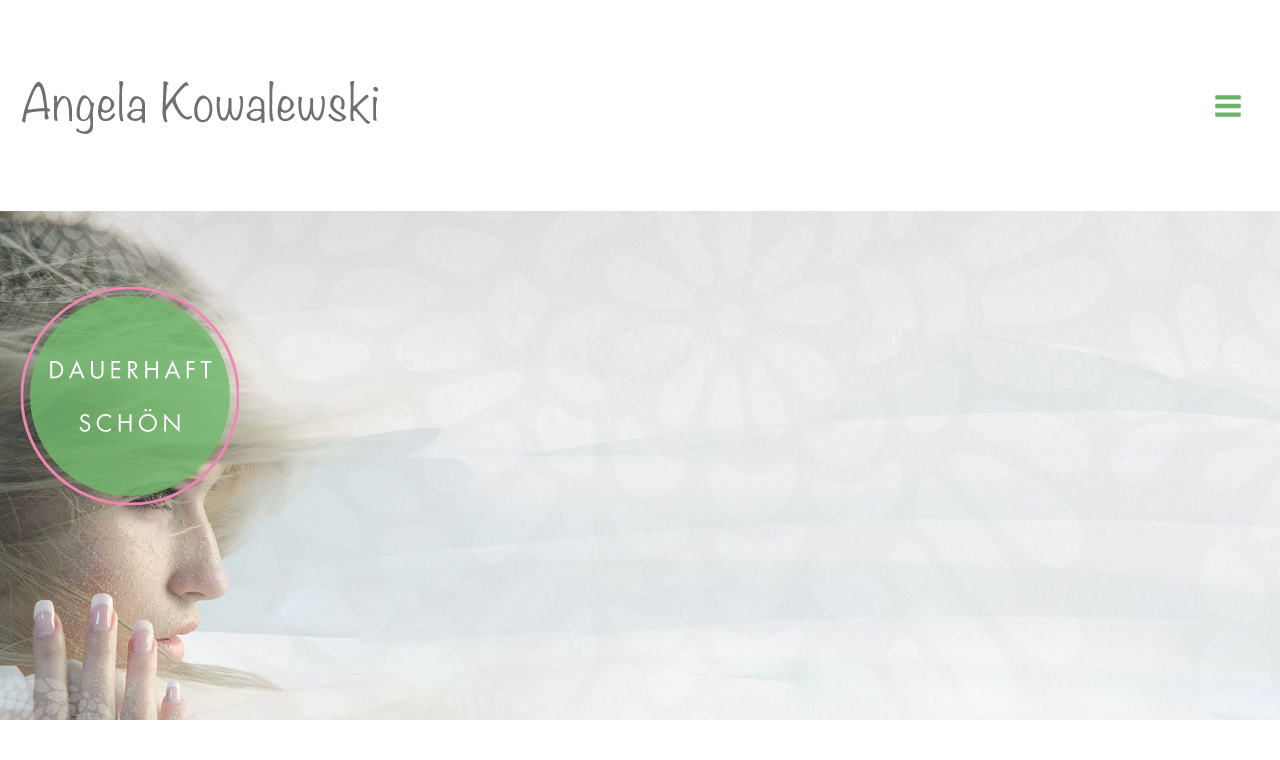

--- FILE ---
content_type: text/html; charset=UTF-8
request_url: http://dauerhaft-schoen.de/dauerhaft-schoen/
body_size: 25626
content:
<!DOCTYPE html>
<html lang="de" >
<head>
<meta charset="UTF-8">
<meta name="viewport" content="width=device-width, initial-scale=1.0">
<!-- WP_HEAD() START -->
<meta name='robots' content='index, follow, max-image-preview:large, max-snippet:-1, max-video-preview:-1' />

	<!-- This site is optimized with the Yoast SEO plugin v20.4 - https://yoast.com/wordpress/plugins/seo/ -->
	<title>Dauerhaft schön - Dauerhaft schön</title>
	<link rel="canonical" href="http://dauerhaft-schoen.de/dauerhaft-schoen/" />
	<meta property="og:locale" content="de_DE" />
	<meta property="og:type" content="article" />
	<meta property="og:title" content="Dauerhaft schön - Dauerhaft schön" />
	<meta property="og:description" content="Wenn der eine oder andere Punkt für Sie interessant klingt und Sie mehr darüber wissen möchten, rufen Sie mich gerne an. In einem persönlichen Beratungsgespräch oder telefonisch, via Skype, Zoom oder WhatsApp Call, nehme ich mich gerne Ihrer Fragen und Bedürfnisse an." />
	<meta property="og:url" content="http://dauerhaft-schoen.de/dauerhaft-schoen/" />
	<meta property="og:site_name" content="Dauerhaft schön" />
	<meta property="og:image" content="https://dauerhaft-schoen.de/wp-content/uploads/2021/07/Header_Kowalewski-2021.jpg" />
	<meta property="og:image:width" content="1920" />
	<meta property="og:image:height" content="960" />
	<meta property="og:image:type" content="image/jpeg" />
	<meta name="twitter:card" content="summary_large_image" />
	<script type="application/ld+json" class="yoast-schema-graph">{"@context":"https://schema.org","@graph":[{"@type":["WebPage","CollectionPage"],"@id":"http://dauerhaft-schoen.de/dauerhaft-schoen/","url":"http://dauerhaft-schoen.de/dauerhaft-schoen/","name":"Dauerhaft schön - Dauerhaft schön","isPartOf":{"@id":"https://www.dauerhaft-schoen.de/#website"},"datePublished":"2021-07-20T16:17:03+00:00","dateModified":"2021-07-27T18:21:41+00:00","breadcrumb":{"@id":"http://dauerhaft-schoen.de/dauerhaft-schoen/#breadcrumb"},"inLanguage":"de"},{"@type":"BreadcrumbList","@id":"http://dauerhaft-schoen.de/dauerhaft-schoen/#breadcrumb","itemListElement":[{"@type":"ListItem","position":1,"name":"Startseite","item":"https://www.dauerhaft-schoen.de/"},{"@type":"ListItem","position":2,"name":"Dauerhaft schön"}]},{"@type":"WebSite","@id":"https://www.dauerhaft-schoen.de/#website","url":"https://www.dauerhaft-schoen.de/","name":"Dauerhaft schön","description":"Angela Kowalewski","potentialAction":[{"@type":"SearchAction","target":{"@type":"EntryPoint","urlTemplate":"https://www.dauerhaft-schoen.de/?s={search_term_string}"},"query-input":"required name=search_term_string"}],"inLanguage":"de"}]}</script>
	<!-- / Yoast SEO plugin. -->


<link id="ma-customfonts" href="//dauerhaft-schoen.de/wp-content/uploads/fonts/ma_customfonts.css?ver=92e5c2b7" rel="stylesheet" type="text/css" /><link rel='stylesheet' id='wp-block-library-css' href='http://dauerhaft-schoen.de/wp-includes/css/dist/block-library/style.min.css?ver=6.1.9' type='text/css' media='all' />
<link rel='stylesheet' id='classic-theme-styles-css' href='http://dauerhaft-schoen.de/wp-includes/css/classic-themes.min.css?ver=1' type='text/css' media='all' />
<style id='global-styles-inline-css' type='text/css'>
body{--wp--preset--color--black: #000000;--wp--preset--color--cyan-bluish-gray: #abb8c3;--wp--preset--color--white: #ffffff;--wp--preset--color--pale-pink: #f78da7;--wp--preset--color--vivid-red: #cf2e2e;--wp--preset--color--luminous-vivid-orange: #ff6900;--wp--preset--color--luminous-vivid-amber: #fcb900;--wp--preset--color--light-green-cyan: #7bdcb5;--wp--preset--color--vivid-green-cyan: #00d084;--wp--preset--color--pale-cyan-blue: #8ed1fc;--wp--preset--color--vivid-cyan-blue: #0693e3;--wp--preset--color--vivid-purple: #9b51e0;--wp--preset--gradient--vivid-cyan-blue-to-vivid-purple: linear-gradient(135deg,rgba(6,147,227,1) 0%,rgb(155,81,224) 100%);--wp--preset--gradient--light-green-cyan-to-vivid-green-cyan: linear-gradient(135deg,rgb(122,220,180) 0%,rgb(0,208,130) 100%);--wp--preset--gradient--luminous-vivid-amber-to-luminous-vivid-orange: linear-gradient(135deg,rgba(252,185,0,1) 0%,rgba(255,105,0,1) 100%);--wp--preset--gradient--luminous-vivid-orange-to-vivid-red: linear-gradient(135deg,rgba(255,105,0,1) 0%,rgb(207,46,46) 100%);--wp--preset--gradient--very-light-gray-to-cyan-bluish-gray: linear-gradient(135deg,rgb(238,238,238) 0%,rgb(169,184,195) 100%);--wp--preset--gradient--cool-to-warm-spectrum: linear-gradient(135deg,rgb(74,234,220) 0%,rgb(151,120,209) 20%,rgb(207,42,186) 40%,rgb(238,44,130) 60%,rgb(251,105,98) 80%,rgb(254,248,76) 100%);--wp--preset--gradient--blush-light-purple: linear-gradient(135deg,rgb(255,206,236) 0%,rgb(152,150,240) 100%);--wp--preset--gradient--blush-bordeaux: linear-gradient(135deg,rgb(254,205,165) 0%,rgb(254,45,45) 50%,rgb(107,0,62) 100%);--wp--preset--gradient--luminous-dusk: linear-gradient(135deg,rgb(255,203,112) 0%,rgb(199,81,192) 50%,rgb(65,88,208) 100%);--wp--preset--gradient--pale-ocean: linear-gradient(135deg,rgb(255,245,203) 0%,rgb(182,227,212) 50%,rgb(51,167,181) 100%);--wp--preset--gradient--electric-grass: linear-gradient(135deg,rgb(202,248,128) 0%,rgb(113,206,126) 100%);--wp--preset--gradient--midnight: linear-gradient(135deg,rgb(2,3,129) 0%,rgb(40,116,252) 100%);--wp--preset--duotone--dark-grayscale: url('#wp-duotone-dark-grayscale');--wp--preset--duotone--grayscale: url('#wp-duotone-grayscale');--wp--preset--duotone--purple-yellow: url('#wp-duotone-purple-yellow');--wp--preset--duotone--blue-red: url('#wp-duotone-blue-red');--wp--preset--duotone--midnight: url('#wp-duotone-midnight');--wp--preset--duotone--magenta-yellow: url('#wp-duotone-magenta-yellow');--wp--preset--duotone--purple-green: url('#wp-duotone-purple-green');--wp--preset--duotone--blue-orange: url('#wp-duotone-blue-orange');--wp--preset--font-size--small: 13px;--wp--preset--font-size--medium: 20px;--wp--preset--font-size--large: 36px;--wp--preset--font-size--x-large: 42px;--wp--preset--spacing--20: 0.44rem;--wp--preset--spacing--30: 0.67rem;--wp--preset--spacing--40: 1rem;--wp--preset--spacing--50: 1.5rem;--wp--preset--spacing--60: 2.25rem;--wp--preset--spacing--70: 3.38rem;--wp--preset--spacing--80: 5.06rem;}:where(.is-layout-flex){gap: 0.5em;}body .is-layout-flow > .alignleft{float: left;margin-inline-start: 0;margin-inline-end: 2em;}body .is-layout-flow > .alignright{float: right;margin-inline-start: 2em;margin-inline-end: 0;}body .is-layout-flow > .aligncenter{margin-left: auto !important;margin-right: auto !important;}body .is-layout-constrained > .alignleft{float: left;margin-inline-start: 0;margin-inline-end: 2em;}body .is-layout-constrained > .alignright{float: right;margin-inline-start: 2em;margin-inline-end: 0;}body .is-layout-constrained > .aligncenter{margin-left: auto !important;margin-right: auto !important;}body .is-layout-constrained > :where(:not(.alignleft):not(.alignright):not(.alignfull)){max-width: var(--wp--style--global--content-size);margin-left: auto !important;margin-right: auto !important;}body .is-layout-constrained > .alignwide{max-width: var(--wp--style--global--wide-size);}body .is-layout-flex{display: flex;}body .is-layout-flex{flex-wrap: wrap;align-items: center;}body .is-layout-flex > *{margin: 0;}:where(.wp-block-columns.is-layout-flex){gap: 2em;}.has-black-color{color: var(--wp--preset--color--black) !important;}.has-cyan-bluish-gray-color{color: var(--wp--preset--color--cyan-bluish-gray) !important;}.has-white-color{color: var(--wp--preset--color--white) !important;}.has-pale-pink-color{color: var(--wp--preset--color--pale-pink) !important;}.has-vivid-red-color{color: var(--wp--preset--color--vivid-red) !important;}.has-luminous-vivid-orange-color{color: var(--wp--preset--color--luminous-vivid-orange) !important;}.has-luminous-vivid-amber-color{color: var(--wp--preset--color--luminous-vivid-amber) !important;}.has-light-green-cyan-color{color: var(--wp--preset--color--light-green-cyan) !important;}.has-vivid-green-cyan-color{color: var(--wp--preset--color--vivid-green-cyan) !important;}.has-pale-cyan-blue-color{color: var(--wp--preset--color--pale-cyan-blue) !important;}.has-vivid-cyan-blue-color{color: var(--wp--preset--color--vivid-cyan-blue) !important;}.has-vivid-purple-color{color: var(--wp--preset--color--vivid-purple) !important;}.has-black-background-color{background-color: var(--wp--preset--color--black) !important;}.has-cyan-bluish-gray-background-color{background-color: var(--wp--preset--color--cyan-bluish-gray) !important;}.has-white-background-color{background-color: var(--wp--preset--color--white) !important;}.has-pale-pink-background-color{background-color: var(--wp--preset--color--pale-pink) !important;}.has-vivid-red-background-color{background-color: var(--wp--preset--color--vivid-red) !important;}.has-luminous-vivid-orange-background-color{background-color: var(--wp--preset--color--luminous-vivid-orange) !important;}.has-luminous-vivid-amber-background-color{background-color: var(--wp--preset--color--luminous-vivid-amber) !important;}.has-light-green-cyan-background-color{background-color: var(--wp--preset--color--light-green-cyan) !important;}.has-vivid-green-cyan-background-color{background-color: var(--wp--preset--color--vivid-green-cyan) !important;}.has-pale-cyan-blue-background-color{background-color: var(--wp--preset--color--pale-cyan-blue) !important;}.has-vivid-cyan-blue-background-color{background-color: var(--wp--preset--color--vivid-cyan-blue) !important;}.has-vivid-purple-background-color{background-color: var(--wp--preset--color--vivid-purple) !important;}.has-black-border-color{border-color: var(--wp--preset--color--black) !important;}.has-cyan-bluish-gray-border-color{border-color: var(--wp--preset--color--cyan-bluish-gray) !important;}.has-white-border-color{border-color: var(--wp--preset--color--white) !important;}.has-pale-pink-border-color{border-color: var(--wp--preset--color--pale-pink) !important;}.has-vivid-red-border-color{border-color: var(--wp--preset--color--vivid-red) !important;}.has-luminous-vivid-orange-border-color{border-color: var(--wp--preset--color--luminous-vivid-orange) !important;}.has-luminous-vivid-amber-border-color{border-color: var(--wp--preset--color--luminous-vivid-amber) !important;}.has-light-green-cyan-border-color{border-color: var(--wp--preset--color--light-green-cyan) !important;}.has-vivid-green-cyan-border-color{border-color: var(--wp--preset--color--vivid-green-cyan) !important;}.has-pale-cyan-blue-border-color{border-color: var(--wp--preset--color--pale-cyan-blue) !important;}.has-vivid-cyan-blue-border-color{border-color: var(--wp--preset--color--vivid-cyan-blue) !important;}.has-vivid-purple-border-color{border-color: var(--wp--preset--color--vivid-purple) !important;}.has-vivid-cyan-blue-to-vivid-purple-gradient-background{background: var(--wp--preset--gradient--vivid-cyan-blue-to-vivid-purple) !important;}.has-light-green-cyan-to-vivid-green-cyan-gradient-background{background: var(--wp--preset--gradient--light-green-cyan-to-vivid-green-cyan) !important;}.has-luminous-vivid-amber-to-luminous-vivid-orange-gradient-background{background: var(--wp--preset--gradient--luminous-vivid-amber-to-luminous-vivid-orange) !important;}.has-luminous-vivid-orange-to-vivid-red-gradient-background{background: var(--wp--preset--gradient--luminous-vivid-orange-to-vivid-red) !important;}.has-very-light-gray-to-cyan-bluish-gray-gradient-background{background: var(--wp--preset--gradient--very-light-gray-to-cyan-bluish-gray) !important;}.has-cool-to-warm-spectrum-gradient-background{background: var(--wp--preset--gradient--cool-to-warm-spectrum) !important;}.has-blush-light-purple-gradient-background{background: var(--wp--preset--gradient--blush-light-purple) !important;}.has-blush-bordeaux-gradient-background{background: var(--wp--preset--gradient--blush-bordeaux) !important;}.has-luminous-dusk-gradient-background{background: var(--wp--preset--gradient--luminous-dusk) !important;}.has-pale-ocean-gradient-background{background: var(--wp--preset--gradient--pale-ocean) !important;}.has-electric-grass-gradient-background{background: var(--wp--preset--gradient--electric-grass) !important;}.has-midnight-gradient-background{background: var(--wp--preset--gradient--midnight) !important;}.has-small-font-size{font-size: var(--wp--preset--font-size--small) !important;}.has-medium-font-size{font-size: var(--wp--preset--font-size--medium) !important;}.has-large-font-size{font-size: var(--wp--preset--font-size--large) !important;}.has-x-large-font-size{font-size: var(--wp--preset--font-size--x-large) !important;}
.wp-block-navigation a:where(:not(.wp-element-button)){color: inherit;}
:where(.wp-block-columns.is-layout-flex){gap: 2em;}
.wp-block-pullquote{font-size: 1.5em;line-height: 1.6;}
</style>
<link rel='stylesheet' id='style-name-css' href='http://dauerhaft-schoen.de/wp-content/plugins/alpha-projekt--custom-code//css/style.css?ver=6.1.9' type='text/css' media='all' />
<link rel='stylesheet' id='oxygen-css' href='http://dauerhaft-schoen.de/wp-content/plugins/oxygen/component-framework/oxygen.css?ver=4.5' type='text/css' media='all' />
<link rel='stylesheet' id='core-sss-css' href='http://dauerhaft-schoen.de/wp-content/plugins/oxy-ninja/public/css/core-sss.min.css?ver=3.5.3' type='text/css' media='all' />
<link rel='stylesheet' id='splide-css' href='http://dauerhaft-schoen.de/wp-content/plugins/oxy-ninja/public/css/splide.min.css?ver=4.0.14' type='text/css' media='all' />
<link rel='stylesheet' id='borlabs-cookie-css' href='http://dauerhaft-schoen.de/wp-content/cache/borlabs-cookie/borlabs-cookie_1_de.css?ver=2.2.63-10' type='text/css' media='all' />
<script type='text/javascript' src='http://dauerhaft-schoen.de/wp-includes/js/jquery/jquery.min.js?ver=3.6.1' id='jquery-core-js'></script>
<script type='text/javascript' src='http://dauerhaft-schoen.de/wp-content/plugins/oxy-ninja/public/js/splide/splide.min.js?ver=4.0.14' id='splide-js'></script>
<script type='text/javascript' src='http://dauerhaft-schoen.de/wp-content/plugins/oxy-ninja/public/js/splide/splide-extension-auto-scroll.min.js?ver=0.5.2' id='splide-autoscroll-js'></script>
<link rel="https://api.w.org/" href="http://dauerhaft-schoen.de/wp-json/" /><link rel="EditURI" type="application/rsd+xml" title="RSD" href="https://dauerhaft-schoen.de/xmlrpc.php?rsd" />
<link rel="wlwmanifest" type="application/wlwmanifest+xml" href="http://dauerhaft-schoen.de/wp-includes/wlwmanifest.xml" />
<meta name="generator" content="WordPress 6.1.9" />
<link rel="icon" href="https://dauerhaft-schoen.de/wp-content/uploads/2021/07/cropped-dauerhaft-32x32.png" sizes="32x32" />
<link rel="icon" href="https://dauerhaft-schoen.de/wp-content/uploads/2021/07/cropped-dauerhaft-192x192.png" sizes="192x192" />
<link rel="apple-touch-icon" href="https://dauerhaft-schoen.de/wp-content/uploads/2021/07/cropped-dauerhaft-180x180.png" />
<meta name="msapplication-TileImage" content="https://dauerhaft-schoen.de/wp-content/uploads/2021/07/cropped-dauerhaft-270x270.png" />
<link rel='stylesheet' id='oxygen-cache-130-css' href='//dauerhaft-schoen.de/wp-content/uploads/oxygen/css/130.css?cache=1680037154&#038;ver=6.1.9' type='text/css' media='all' />
<link rel='stylesheet' id='oxygen-cache-123-css' href='//dauerhaft-schoen.de/wp-content/uploads/oxygen/css/123.css?cache=1680037155&#038;ver=6.1.9' type='text/css' media='all' />
<link rel='stylesheet' id='oxygen-cache-118-css' href='//dauerhaft-schoen.de/wp-content/uploads/oxygen/css/118.css?cache=1680037156&#038;ver=6.1.9' type='text/css' media='all' />
<link rel='stylesheet' id='oxygen-cache-113-css' href='//dauerhaft-schoen.de/wp-content/uploads/oxygen/css/113.css?cache=1680037156&#038;ver=6.1.9' type='text/css' media='all' />
<link rel='stylesheet' id='oxygen-cache-57-css' href='//dauerhaft-schoen.de/wp-content/uploads/oxygen/css/57.css?cache=1680037158&#038;ver=6.1.9' type='text/css' media='all' />
<link rel='stylesheet' id='oxygen-universal-styles-css' href='//dauerhaft-schoen.de/wp-content/uploads/oxygen/css/universal.css?cache=1680037155&#038;ver=6.1.9' type='text/css' media='all' />
<!-- END OF WP_HEAD() -->
</head>
<body class="blog  wp-embed-responsive oxygen-body" >

<svg xmlns="http://www.w3.org/2000/svg" viewBox="0 0 0 0" width="0" height="0" focusable="false" role="none" style="visibility: hidden; position: absolute; left: -9999px; overflow: hidden;" ><defs><filter id="wp-duotone-dark-grayscale"><feColorMatrix color-interpolation-filters="sRGB" type="matrix" values=" .299 .587 .114 0 0 .299 .587 .114 0 0 .299 .587 .114 0 0 .299 .587 .114 0 0 " /><feComponentTransfer color-interpolation-filters="sRGB" ><feFuncR type="table" tableValues="0 0.49803921568627" /><feFuncG type="table" tableValues="0 0.49803921568627" /><feFuncB type="table" tableValues="0 0.49803921568627" /><feFuncA type="table" tableValues="1 1" /></feComponentTransfer><feComposite in2="SourceGraphic" operator="in" /></filter></defs></svg><svg xmlns="http://www.w3.org/2000/svg" viewBox="0 0 0 0" width="0" height="0" focusable="false" role="none" style="visibility: hidden; position: absolute; left: -9999px; overflow: hidden;" ><defs><filter id="wp-duotone-grayscale"><feColorMatrix color-interpolation-filters="sRGB" type="matrix" values=" .299 .587 .114 0 0 .299 .587 .114 0 0 .299 .587 .114 0 0 .299 .587 .114 0 0 " /><feComponentTransfer color-interpolation-filters="sRGB" ><feFuncR type="table" tableValues="0 1" /><feFuncG type="table" tableValues="0 1" /><feFuncB type="table" tableValues="0 1" /><feFuncA type="table" tableValues="1 1" /></feComponentTransfer><feComposite in2="SourceGraphic" operator="in" /></filter></defs></svg><svg xmlns="http://www.w3.org/2000/svg" viewBox="0 0 0 0" width="0" height="0" focusable="false" role="none" style="visibility: hidden; position: absolute; left: -9999px; overflow: hidden;" ><defs><filter id="wp-duotone-purple-yellow"><feColorMatrix color-interpolation-filters="sRGB" type="matrix" values=" .299 .587 .114 0 0 .299 .587 .114 0 0 .299 .587 .114 0 0 .299 .587 .114 0 0 " /><feComponentTransfer color-interpolation-filters="sRGB" ><feFuncR type="table" tableValues="0.54901960784314 0.98823529411765" /><feFuncG type="table" tableValues="0 1" /><feFuncB type="table" tableValues="0.71764705882353 0.25490196078431" /><feFuncA type="table" tableValues="1 1" /></feComponentTransfer><feComposite in2="SourceGraphic" operator="in" /></filter></defs></svg><svg xmlns="http://www.w3.org/2000/svg" viewBox="0 0 0 0" width="0" height="0" focusable="false" role="none" style="visibility: hidden; position: absolute; left: -9999px; overflow: hidden;" ><defs><filter id="wp-duotone-blue-red"><feColorMatrix color-interpolation-filters="sRGB" type="matrix" values=" .299 .587 .114 0 0 .299 .587 .114 0 0 .299 .587 .114 0 0 .299 .587 .114 0 0 " /><feComponentTransfer color-interpolation-filters="sRGB" ><feFuncR type="table" tableValues="0 1" /><feFuncG type="table" tableValues="0 0.27843137254902" /><feFuncB type="table" tableValues="0.5921568627451 0.27843137254902" /><feFuncA type="table" tableValues="1 1" /></feComponentTransfer><feComposite in2="SourceGraphic" operator="in" /></filter></defs></svg><svg xmlns="http://www.w3.org/2000/svg" viewBox="0 0 0 0" width="0" height="0" focusable="false" role="none" style="visibility: hidden; position: absolute; left: -9999px; overflow: hidden;" ><defs><filter id="wp-duotone-midnight"><feColorMatrix color-interpolation-filters="sRGB" type="matrix" values=" .299 .587 .114 0 0 .299 .587 .114 0 0 .299 .587 .114 0 0 .299 .587 .114 0 0 " /><feComponentTransfer color-interpolation-filters="sRGB" ><feFuncR type="table" tableValues="0 0" /><feFuncG type="table" tableValues="0 0.64705882352941" /><feFuncB type="table" tableValues="0 1" /><feFuncA type="table" tableValues="1 1" /></feComponentTransfer><feComposite in2="SourceGraphic" operator="in" /></filter></defs></svg><svg xmlns="http://www.w3.org/2000/svg" viewBox="0 0 0 0" width="0" height="0" focusable="false" role="none" style="visibility: hidden; position: absolute; left: -9999px; overflow: hidden;" ><defs><filter id="wp-duotone-magenta-yellow"><feColorMatrix color-interpolation-filters="sRGB" type="matrix" values=" .299 .587 .114 0 0 .299 .587 .114 0 0 .299 .587 .114 0 0 .299 .587 .114 0 0 " /><feComponentTransfer color-interpolation-filters="sRGB" ><feFuncR type="table" tableValues="0.78039215686275 1" /><feFuncG type="table" tableValues="0 0.94901960784314" /><feFuncB type="table" tableValues="0.35294117647059 0.47058823529412" /><feFuncA type="table" tableValues="1 1" /></feComponentTransfer><feComposite in2="SourceGraphic" operator="in" /></filter></defs></svg><svg xmlns="http://www.w3.org/2000/svg" viewBox="0 0 0 0" width="0" height="0" focusable="false" role="none" style="visibility: hidden; position: absolute; left: -9999px; overflow: hidden;" ><defs><filter id="wp-duotone-purple-green"><feColorMatrix color-interpolation-filters="sRGB" type="matrix" values=" .299 .587 .114 0 0 .299 .587 .114 0 0 .299 .587 .114 0 0 .299 .587 .114 0 0 " /><feComponentTransfer color-interpolation-filters="sRGB" ><feFuncR type="table" tableValues="0.65098039215686 0.40392156862745" /><feFuncG type="table" tableValues="0 1" /><feFuncB type="table" tableValues="0.44705882352941 0.4" /><feFuncA type="table" tableValues="1 1" /></feComponentTransfer><feComposite in2="SourceGraphic" operator="in" /></filter></defs></svg><svg xmlns="http://www.w3.org/2000/svg" viewBox="0 0 0 0" width="0" height="0" focusable="false" role="none" style="visibility: hidden; position: absolute; left: -9999px; overflow: hidden;" ><defs><filter id="wp-duotone-blue-orange"><feColorMatrix color-interpolation-filters="sRGB" type="matrix" values=" .299 .587 .114 0 0 .299 .587 .114 0 0 .299 .587 .114 0 0 .299 .587 .114 0 0 " /><feComponentTransfer color-interpolation-filters="sRGB" ><feFuncR type="table" tableValues="0.098039215686275 1" /><feFuncG type="table" tableValues="0 0.66274509803922" /><feFuncB type="table" tableValues="0.84705882352941 0.41960784313725" /><feFuncA type="table" tableValues="1 1" /></feComponentTransfer><feComposite in2="SourceGraphic" operator="in" /></filter></defs></svg>


						<div id="to_top_anchor" class="ct-div-block" ></div><section id="main-header" class=" ct-section" ><div class="ct-section-inner-wrap"><div id="header-one" class="ct-div-block" ><img  id="image-82-57" alt="" src="https://dauerhaft-schoen.de/wp-content/uploads/2021/07/button.svg" class="ct-image"/></div><div id="header-two" class="ct-div-block" ><img  id="image-81-57" alt="" src="https://dauerhaft-schoen.de/wp-content/uploads/2021/08/kowalewski.svg" class="ct-image"/></div><div id="header-three" class="ct-div-block" >
		<div id="-pro-menu-83-57" class="oxy-pro-menu " ><div class="oxy-pro-menu-mobile-open-icon " data-off-canvas-alignment=""><svg id="-pro-menu-83-57-open-icon"><use xlink:href="#FontAwesomeicon-bars"></use></svg></div>

                
        <div class="oxy-pro-menu-container  oxy-pro-menu-dropdown-links-visible-on-mobile oxy-pro-menu-dropdown-links-toggle oxy-pro-menu-show-dropdown" data-aos-duration="400" 

             data-oxy-pro-menu-dropdown-animation="fade-up"
             data-oxy-pro-menu-dropdown-animation-duration="0.4"
             data-entire-parent-toggles-dropdown="true"

             
                          data-oxy-pro-menu-dropdown-animation-duration="0.4"
             
                          data-oxy-pro-menu-dropdown-links-on-mobile="toggle">
             
            <div class="menu-mainmenu-container"><ul id="menu-mainmenu" class="oxy-pro-menu-list"><li id="menu-item-58" class="menu-item menu-item-type-post_type menu-item-object-page menu-item-home menu-item-58"><a href="http://dauerhaft-schoen.de/">Start</a></li>
<li id="menu-item-61" class="menu-item menu-item-type-post_type menu-item-object-page menu-item-61"><a href="http://dauerhaft-schoen.de/ueber-mich/">Über mich</a></li>
<li id="menu-item-144" class="menu-item menu-item-type-custom menu-item-object-custom menu-item-has-children menu-item-144"><a>Meine Angebote</a>
<ul class="sub-menu">
	<li id="menu-item-102" class="menu-item menu-item-type-post_type menu-item-object-post menu-item-102"><a href="http://dauerhaft-schoen.de/permanent-make-up/">Permanent Make-Up</a></li>
	<li id="menu-item-143" class="menu-item menu-item-type-post_type menu-item-object-post menu-item-143"><a href="http://dauerhaft-schoen.de/thermomix/">Thermomix®</a></li>
	<li id="menu-item-142" class="menu-item menu-item-type-post_type menu-item-object-post menu-item-142"><a href="http://dauerhaft-schoen.de/pampered-chef/">Pampered Chef</a></li>
	<li id="menu-item-141" class="menu-item menu-item-type-post_type menu-item-object-post menu-item-141"><a href="http://dauerhaft-schoen.de/stoffwechselprogramm/">Stoffwechselprogramm</a></li>
</ul>
</li>
<li id="menu-item-60" class="menu-item menu-item-type-post_type menu-item-object-page menu-item-60"><a href="http://dauerhaft-schoen.de/kontakt/">Kontakt</a></li>
</ul></div>
            <div class="oxy-pro-menu-mobile-close-icon"><svg id="svg--pro-menu-83-57"><use xlink:href="#FontAwesomeicon-close"></use></svg></div>

        </div>

        </div>

		<script type="text/javascript">
			jQuery('#-pro-menu-83-57 .oxy-pro-menu-show-dropdown .menu-item-has-children > a', 'body').each(function(){
                jQuery(this).append('<div class="oxy-pro-menu-dropdown-icon-click-area"><svg class="oxy-pro-menu-dropdown-icon"><use xlink:href="#FontAwesomeicon-chevron-down"></use></svg></div>');
            });
            jQuery('#-pro-menu-83-57 .oxy-pro-menu-show-dropdown .menu-item:not(.menu-item-has-children) > a', 'body').each(function(){
                jQuery(this).append('<div class="oxy-pro-menu-dropdown-icon-click-area"></div>');
            });			</script></div></div></section><section id="main-header-banner" class=" ct-section" style="background-image:url(https://dauerhaft-schoen.de/wp-content/uploads/2021/07/Header_Kowalewski-2021.jpg);background-size: cover;" ><div class="ct-section-inner-wrap"><img  id="image-42-57" alt="" src="https://dauerhaft-schoen.de/wp-content/uploads/2021/07/button.svg" class="ct-image"/></div></section><section id="section-7-57" class=" ct-section" ><div class="ct-section-inner-wrap"><div id='inner_content-8-57' class='ct-inner-content'><section id="inner-section" class=" ct-section" ><div class="ct-section-inner-wrap"><div id="div_block-9-62" class="ct-div-block c-columns-gap-l c-columns-2-1 c-columns-l-1" ><div id="inner-left" class="ct-div-block" ><div id='inner_content-5-62' class='ct-inner-content'>
<h2>Kennen Sie das auch?</h2>



<div class="wp-block-image"><figure class="aligncenter size-full"><img decoding="async" width="500" height="599" src="https://dauerhaft-schoen.de/wp-content/uploads/2021/10/goldeneye_hohlkammerplatte_zeitlos_schon_holger_check.jpg" alt="" class="wp-image-242" srcset="https://dauerhaft-schoen.de/wp-content/uploads/2021/10/goldeneye_hohlkammerplatte_zeitlos_schon_holger_check.jpg 500w, https://dauerhaft-schoen.de/wp-content/uploads/2021/10/goldeneye_hohlkammerplatte_zeitlos_schon_holger_check-250x300.jpg 250w" sizes="(max-width: 500px) 100vw, 500px" /></figure></div>



<p>Sie sind Brillenträger und haben Schwierigkeiten sich selbst zu schminken? Ungeschminkt wirken Ihre Augen müde und glanzlos, die Lippen blass und konturlos? Sie wünschen sich dichtere Wimpern für einen intensiveren, strahlenden Blick? Sie träumen von einem sicheren Auftreten und mehr Selbstbewusstsein? Sie möchten endlich Ihre Herpes-Narben an der Lippenkontur dauerhaft verschwinden lassen?</p>



<p>Jahrelanges Zupfen hat Ihre Augenbrauen aus der Form gebracht und Sie träumen davon, Ihren Brauen wieder eine schön geschwungene Kontur zu verleihen?<br>Der Wunsch, auch am Strand, im Schwimmbad, nach und während dem Sport immer perfekt auszusehen?</p>



<h2><strong>Ihr Wunsch?</strong></h2>



<p>Sie möchten einfach&nbsp;<strong>JEDERZEIT</strong>,&nbsp;<strong>ÜBERALL</strong>&nbsp;und zu&nbsp;<strong>JEDER GELEGENHEIT</strong>&nbsp;top gepflegt und perfekt aussehen? Ihre Schönheit typgerecht &amp; dauerhaft unterstreichen? Jünger und dynamischer wirken? Mehr Selbstsicherheit und Erfolg durch mehr Ausstrahlung?<br>In meinem Schönheitsstudio wird dieser Traum wahr – mit Goldeneye Micropigmentation.</p>


<section id="section-1-113" class=" ct-section" ><div class="ct-section-inner-wrap"><div id="div_block-2-113" class="ct-div-block c-columns-3-2 c-columns-m-1 c-columns-gap-l" ><div id="div_block-3-113" class="ct-div-block" ><img decoding="async"  id="image-5-113" alt="" src="https://dauerhaft-schoen.de/wp-content/uploads/2021/07/2marife.jpg" class="ct-image"/></div><div id="div_block-4-113" class="ct-div-block h-100" ><div id="_rich_text-6-113" class="oxy-rich-text" ><p>Weil Sie Ihre Sch&ouml;nheit nicht dem Zufall &uuml;berlassen sollten!<strong><br /></strong></p></div></div></div></div></section>

<section id="section-1-113" class=" ct-section" ><div class="ct-section-inner-wrap"><div id="div_block-2-113" class="ct-div-block c-columns-m-1 c-columns-gap-l c-columns-2-3" ><div id="div_block-4-113" class="ct-div-block h-100" ><div id="_rich_text-6-113" class="oxy-rich-text" ><p>Micropigmentation, nat&uuml;rliche Sch&ouml;nheit betonen und unterstreichen.</p></div></div><div id="div_block-3-113" class="ct-div-block" ><img decoding="async"  id="image-5-113" alt="" src="https://dauerhaft-schoen.de/wp-content/uploads/2021/07/1mariajose.jpg" class="ct-image"/></div></div></div></section>


<h2 class="rtecenter"><strong>Für ein frischeres, jüngeres Aussehen – Anti-Aging.</strong></h2>



<p><strong>Goldeneye Micropigmentation</strong>&nbsp;ist nach professioneller Beratung für jeden anwendbar.&nbsp;Sie wird von Mensch zu Mensch unterschiedlich – als nahezu schmerzfrei empfunden. Ihre Micropigmentation hält je nach Hauttyp und Hautstärke mehrere Jahre. Sie sind zertifiziert und amtlich zugelassen. Diese Pigmente, in sterilen Einmaldosen, werden unter sehr hygienischen Bedingungen präzise in die Haut implantiert. Das Ergebnis kann sich sehen lassen, ein Permanent Make-Up, welches das Gesicht in neuem Glanz erstrahlen lässt.<br>Mit der neuen Extreme Edition von Goldeneye ist – durch die extreme Haltbarkeit und die extreme Deckkraft – eine um mindestens ein Jahr längere Haltbarkeit gewährleistet!</p>



<h2><strong>Viele verschiedene Techniken sind möglich!</strong></h2>



<ul><li>Augenbrauen (natürliche Härchenzeichnung und Schattiertechniken) <ul><li>natürliche Härchenzeichnung mit positiver Wuchsrichtungund/oder Wirbelzeichnung und/oder Büschelschattierung)</li><li>e-nano-blading – feinste Härchenzeichnung, feiner als beim Microblading</li><li>Härchenschattierung</li><li>Powdery Brows – Augenbrauen Pudertechnik mit Farbverlauf </li></ul></li><li>Schlupflidtechnik</li><li>Smokey Eyes</li><li>Innerer Lidstrich (Kajal)</li><li>Wimpernverdichtung <ul><li>Eyliner Shading – schattierte Lidstriche </li></ul></li><li>Highlights</li><li>Lippenkontur und -Schattierung <ul><li>Powder Lips – Pudertechnik</li><li>Candy Lips – Pudertechnik mit Farbverlauf für vollere Lippen </li></ul></li><li>Lip-Light</li><li>Anti-Aging-Treatments (optischer Augenbrauen-Lift)</li><li>Natürlich und dezent (PigMANtation)</li><li>Korrigieren und Symmetrie ausgleichen (Augenachsen, Mundwinkel…)</li><li>Paramedical (Narbenkorrekturen, Krankheitsbedingter Haarausfall an Brauen und Augen, Brustwarzenrekonstruktion …)</li></ul>


<section id="section-1-123" class=" ct-section" ><div class="ct-section-inner-wrap"><div id="div_block-2-123" class="ct-div-block c-columns-m-1 c-columns-gap-l c-columns-1-3" ><div id="div_block-3-123" class="ct-div-block" ><img decoding="async"  id="image-5-123" alt="" src="https://dauerhaft-schoen.de/wp-content/uploads/2021/07/Magische-Blicke.jpg" class="ct-image"/></div><div id="div_block-4-123" class="ct-div-block h-100" ><div id="_rich_text-6-123" class="oxy-rich-text" ><p><strong>Magische Blicke</strong></p>
<p>Braue mit H&auml;rchenzeichnung, Wimpernverdichtung mit Kajal,&nbsp;wei&szlig; unten</p></div></div></div></div></section>

<section id="section-1-123" class=" ct-section" ><div class="ct-section-inner-wrap"><div id="div_block-2-123" class="ct-div-block c-columns-m-1 c-columns-gap-l c-columns-1-3" ><div id="div_block-3-123" class="ct-div-block" ><img decoding="async"  id="image-5-123" alt="" src="https://dauerhaft-schoen.de/wp-content/uploads/2021/07/Optimierte-Lippenform.jpg" class="ct-image"/></div><div id="div_block-4-123" class="ct-div-block h-100" ><div id="_rich_text-6-123" class="oxy-rich-text" ><p><strong>Optimierte Lippenform</strong></p>
<p>neu konturiert und minimal schattiert</p></div></div></div></div></section>

<section id="section-1-123" class=" ct-section" ><div class="ct-section-inner-wrap"><div id="div_block-2-123" class="ct-div-block c-columns-m-1 c-columns-gap-l c-columns-1-3" ><div id="div_block-3-123" class="ct-div-block" ><img decoding="async"  id="image-5-123" alt="" src="https://dauerhaft-schoen.de/wp-content/uploads/2021/07/Ausgleichend-korrigieren.jpg" class="ct-image"/></div><div id="div_block-4-123" class="ct-div-block h-100" ><div id="_rich_text-6-123" class="oxy-rich-text" ><p><strong>Ausgleichend korrigieren</strong></p>
<p>Brauen schattiert und korrigiert, Wimpernverdichtung, oben und unten</p></div></div></div></div></section>


<p><strong>Je nach Areal und Technik gestalten sich die Preise für eine Erstpigmentierung wie folgt:</strong></p>


<div id="div_block-2-130" class="ct-div-block c-columns-m-1 c-columns-3-1 c-columns-gap-m" ><div id="div_block-3-130" class="ct-div-block" ><div id="_rich_text-6-130" class="oxy-rich-text" ><p><strong>Brauen</strong></p></div></div><div id="div_block-4-130" class="ct-div-block " ><div id="_rich_text-7-130" class="oxy-rich-text" ><p>ab 450 &euro;</p></div></div></div>

<div id="div_block-2-130" class="ct-div-block c-columns-m-1 c-columns-3-1 c-columns-gap-m" ><div id="div_block-3-130" class="ct-div-block" ><div id="_rich_text-6-130" class="oxy-rich-text" ><p><strong>Lider</strong></p></div></div><div id="div_block-4-130" class="ct-div-block " ><div id="_rich_text-7-130" class="oxy-rich-text" ><p>ab 300 &euro;</p></div></div></div>

<div id="div_block-2-130" class="ct-div-block c-columns-m-1 c-columns-3-1 c-columns-gap-m" ><div id="div_block-3-130" class="ct-div-block" ><div id="_rich_text-6-130" class="oxy-rich-text" ><p><strong>Lippen</strong></p></div></div><div id="div_block-4-130" class="ct-div-block " ><div id="_rich_text-7-130" class="oxy-rich-text" ><p>450 &euro; - 800 &euro;</p></div></div></div>

<div id="div_block-2-130" class="ct-div-block c-columns-m-1 c-columns-3-1 c-columns-gap-m" ><div id="div_block-3-130" class="ct-div-block" ><div id="_rich_text-6-130" class="oxy-rich-text" ><p><strong>Korrekturzeichnungen</strong></p></div></div><div id="div_block-4-130" class="ct-div-block " ><div id="_rich_text-7-130" class="oxy-rich-text" ><p>ab 600 &euro;</p></div></div></div>

<div id="div_block-2-130" class="ct-div-block c-columns-m-1 c-columns-3-1 c-columns-gap-m" ><div id="div_block-3-130" class="ct-div-block" ><div id="_rich_text-6-130" class="oxy-rich-text" ><p><strong>Entfernungstechniken je Behandlung und Aufwand</strong></p></div></div><div id="div_block-4-130" class="ct-div-block " ><div id="_rich_text-7-130" class="oxy-rich-text" ><p>ab 250 &euro;</p></div></div></div>


<p>Für die schnelle Abheilung nach der Micropigmentation wurde eine Spezial-Pflege entwickelt, die dafür sorgt, dass das Make-Up lange Freude bereitet.<br><strong>Wenden Sie sich bitte vertrauensvoll an mich und vereinbaren Sie einen persönlichen Beratungstermin. Hier können wir Ihre Wünsche besprechen und Sie erhalten gerne weitere Informationen und die detaillierten Preise.</strong></p>



<p>Wir verwenden die Produkte von Goldeneye Coloressense, Farbessenzen für sensible Haut. Die Vorteile dieser Goldeneye Pigmente der neuesten Generation wird in Europa hergestellt und steht für Micropigmentation auf höchstem Niveau. Unerwünschte Farbumschläge können durch diese bisher unerreichte Farbnuancen-Sicherheit ausgeschlossen werden.</p>



<p>Weiterhin sind die Farben von Goldeneye Colorenssense frei von Schwermetallen, Nickel, AZO-Farbstoffen, PAK und NDELA. Auch Verantwortlichkeit und Nachhaltigkeit spielen bei Goldeneye eine große Rolle: ständige Qualitatskontrollen, IT-gestützte Rezeptur und aus Überzeugung ohne Tierversuche.</p>



<p></p>



<div class="is-layout-flex wp-container-2 wp-block-columns">
<div class="is-layout-flow wp-block-column" style="flex-basis:100%">
<p>Fotos: © Goldeneye</p>
</div>
</div>

<p><em>„Deine Nahrung soll Deine Medizin sein“ – Hippokrates.&nbsp;</em></p>



<p>„Die Deutsche Gesellschaft für Ernährung empfiehlt 5–7 Portionen Obst und Gemüse pro Person und Tag. Schaffen Sie das? Ich schaffe das nicht und meine Familie auch nicht. Das hat mich dazu bewogen, auf die Suche zu gehen. Mich umzusehen und Möglichkeiten zu finden, wie ich dieses Dauerdefizit für mich und meine Familie ausgleichen kann. Ich lernte ein <strong>natürliches Stoffwechselprogramm</strong> kennen und lieben, was mein Streben gesünder und fitter zu leben und dadurch mehr Energie und Wohlbefinden zu haben, erfüllte.“</p>



<p>Weil Schönheit eben auch von innen kommt, habe ich dann sehr schnell begonnen, all’ diese Erfahrungen weiter zu geben und bin seitdem Beraterin für Gesundheit, Prävention und „Schönheit von innen“.</p>



<p>Möchten auch Sie:</p>



<ul><li>gesünder und fitter leben?</li><li>mehr Energie und Konzentration über den Tag?</li><li>ihr Immunsystem stärken?</li><li>ihren Stoffwechsel aktivieren?</li><li>ihren Hormonhaushalt regulieren?</li><li>morgens ausgeruht und gut regeneriert aufwachen?</li><li>ein verbessertes Hautbild, festere und strapazierfähigere Nägel, glänzendes und festes Haar?</li><li>höhere Leistungen im Sport?</li><li>gesund zu- oder abnehmen?</li><li>nebenbei die Figur formen?</li><li>und alles möglichst einfach und unkompliziert und ohne zu hungern?&nbsp;</li></ul>



<p>Wenn der eine oder andere Punkt für Sie interessant klingt und Sie mehr darüber wissen möchten, rufen Sie mich gerne an. In einem persönlichen Beratungsgespräch oder telefonisch, via Skype, Zoom oder WhatsApp Call, nehme ich mich gerne Ihrer Fragen und Bedürfnisse an.</p>



<figure class="wp-block-image size-large"><img decoding="async" loading="lazy" width="768" height="1024" src="https://dauerhaft-schoen.de/wp-content/uploads/2021/07/IMG_4805-3-768x1024.jpg" alt="" class="wp-image-181" srcset="https://dauerhaft-schoen.de/wp-content/uploads/2021/07/IMG_4805-3-768x1024.jpg 768w, https://dauerhaft-schoen.de/wp-content/uploads/2021/07/IMG_4805-3-225x300.jpg 225w, https://dauerhaft-schoen.de/wp-content/uploads/2021/07/IMG_4805-3-1152x1536.jpg 1152w, https://dauerhaft-schoen.de/wp-content/uploads/2021/07/IMG_4805-3-1536x2048.jpg 1536w, https://dauerhaft-schoen.de/wp-content/uploads/2021/07/IMG_4805-3-scaled.jpg 1920w" sizes="(max-width: 768px) 100vw, 768px" /></figure>



<figure class="wp-block-image size-large"><img decoding="async" loading="lazy" width="1024" height="1024" src="https://dauerhaft-schoen.de/wp-content/uploads/2021/07/post-product-james-de-1024x1024.jpg" alt="" class="wp-image-186" srcset="https://dauerhaft-schoen.de/wp-content/uploads/2021/07/post-product-james-de-1024x1024.jpg 1024w, https://dauerhaft-schoen.de/wp-content/uploads/2021/07/post-product-james-de-300x300.jpg 300w, https://dauerhaft-schoen.de/wp-content/uploads/2021/07/post-product-james-de-768x768.jpg 768w, https://dauerhaft-schoen.de/wp-content/uploads/2021/07/post-product-james-de-1536x1536.jpg 1536w, https://dauerhaft-schoen.de/wp-content/uploads/2021/07/post-product-james-de-2048x2048.jpg 2048w, https://dauerhaft-schoen.de/wp-content/uploads/2021/07/post-product-james-de-175x175.jpg 175w, https://dauerhaft-schoen.de/wp-content/uploads/2021/07/post-product-james-de-150x150.jpg 150w, https://dauerhaft-schoen.de/wp-content/uploads/2021/07/post-product-james-de.jpg 2500w" sizes="(max-width: 1024px) 100vw, 1024px" /></figure>



<figure class="wp-block-image size-large"><img decoding="async" loading="lazy" width="1024" height="1024" src="https://dauerhaft-schoen.de/wp-content/uploads/2021/07/post-product-GroІer-Ofenzauberer-de-1024x1024.jpg" alt="" class="wp-image-185" srcset="https://dauerhaft-schoen.de/wp-content/uploads/2021/07/post-product-GroІer-Ofenzauberer-de-1024x1024.jpg 1024w, https://dauerhaft-schoen.de/wp-content/uploads/2021/07/post-product-GroІer-Ofenzauberer-de-300x300.jpg 300w, https://dauerhaft-schoen.de/wp-content/uploads/2021/07/post-product-GroІer-Ofenzauberer-de-768x768.jpg 768w, https://dauerhaft-schoen.de/wp-content/uploads/2021/07/post-product-GroІer-Ofenzauberer-de-1536x1536.jpg 1536w, https://dauerhaft-schoen.de/wp-content/uploads/2021/07/post-product-GroІer-Ofenzauberer-de-2048x2048.jpg 2048w, https://dauerhaft-schoen.de/wp-content/uploads/2021/07/post-product-GroІer-Ofenzauberer-de-175x175.jpg 175w, https://dauerhaft-schoen.de/wp-content/uploads/2021/07/post-product-GroІer-Ofenzauberer-de-150x150.jpg 150w, https://dauerhaft-schoen.de/wp-content/uploads/2021/07/post-product-GroІer-Ofenzauberer-de.jpg 2500w" sizes="(max-width: 1024px) 100vw, 1024px" /></figure>



<figure class="wp-block-image size-large"><img decoding="async" loading="lazy" width="768" height="1024" src="https://dauerhaft-schoen.de/wp-content/uploads/2021/07/IMG_4794-3-768x1024.jpg" alt="" class="wp-image-180" srcset="https://dauerhaft-schoen.de/wp-content/uploads/2021/07/IMG_4794-3-768x1024.jpg 768w, https://dauerhaft-schoen.de/wp-content/uploads/2021/07/IMG_4794-3-225x300.jpg 225w, https://dauerhaft-schoen.de/wp-content/uploads/2021/07/IMG_4794-3-1152x1536.jpg 1152w, https://dauerhaft-schoen.de/wp-content/uploads/2021/07/IMG_4794-3-1536x2048.jpg 1536w, https://dauerhaft-schoen.de/wp-content/uploads/2021/07/IMG_4794-3-scaled.jpg 1920w" sizes="(max-width: 768px) 100vw, 768px" /></figure>



<p>&nbsp;</p>



<p><em><sup>Ein gemeinsames Projekt/Angebot der Angela und Roy Kowalewski GbR. Fotos: © Angela Kowalewski</sup></em></p>

<figure class="wp-block-image size-large"><img decoding="async" loading="lazy" width="985" height="1024" src="https://dauerhaft-schoen.de/wp-content/uploads/2021/07/Bildschirmfoto-2021-06-03-um-09.28.30-985x1024.png" alt="" class="wp-image-30" srcset="https://dauerhaft-schoen.de/wp-content/uploads/2021/07/Bildschirmfoto-2021-06-03-um-09.28.30-985x1024.png 985w, https://dauerhaft-schoen.de/wp-content/uploads/2021/07/Bildschirmfoto-2021-06-03-um-09.28.30-289x300.png 289w, https://dauerhaft-schoen.de/wp-content/uploads/2021/07/Bildschirmfoto-2021-06-03-um-09.28.30-768x799.png 768w, https://dauerhaft-schoen.de/wp-content/uploads/2021/07/Bildschirmfoto-2021-06-03-um-09.28.30.png 1004w" sizes="(max-width: 985px) 100vw, 985px" /></figure>



<p>Einfach. Selbst. Gemacht.</p>



<p>Ich bin begeisterte Thermomix® Nutzerin und deshalb auch mittlerweile Repräsentantin aus Leidenschaft. Der Thermomix® hat mich überzeugt wie kaum ein anderes Gerät. Gerne komme ich mit dem Thermomix® zu Dir, dann kannst du Dir persönlich bei einer gemeinsamen Koch-Session ein Bild von der Vielfältigkeit und allen Annehmlichkeiten machen.&nbsp;</p>



<p>Deine Küche ist eine eigene Welt. Hier wird gekocht, gelacht, gegessen und hier finden manchmal auch die besten Partys statt. Hier verbringst du Quality Time mit deinen Liebsten, schöpfst aus deiner Kreativität, lässt dich inspirieren und wirst zum Sternekoch im eigenen Zuhause. Thermomix® öffnet die Tür zu dieser Welt. Bist du bereit für das Abenteuer Thermomix®?</p>



<p>Kochen mit dem Thermomix® ist einfach, geht schnell – und macht Spaß! Seine intelligente Technologie und die vielfältigen Kochfunktionen machen ihn zu einem einzigartigen Multitalent in deiner Küche. Der Thermomix® macht dein Leben leichter und passt sich ganz deinen individuellen Wünschen an deine Ernährung an. Liebst du Küchenklassiker oder probierst du gerne aktuelle Foodtrends aus? Achtest du vor allem auf gesundes, ausgewogenes Essen? Egal, wie deine persönlichen Vorlieben beim Kochen aussehen – mit Thermomix® findest du die Antwort. Einfach. Selbst. Gemacht. Und das Beste: Der Thermomix ® lernt neue Kochfunktionen und Modi dank der Software-Updates automatisch. Smart@heart – genau wie du!&nbsp;</p>



<p>Er nimmt Dir dank zahlreicher Funktionen wie Kochen, Rühren, Zerkleinern und Wiegen Arbeit ab. Aber nicht nur das der Themomix überzeugt auch mit ergänzenden Kochfunktionen wie Karamelisieren, Fermentieren und Sous-vide-Garen und das Schöne daran, er liefert dir tausende Rezepte für jeden Anlass und Geschmack mit seinem digitalen Rezept-Portal Cookidoo.</p>



<p>Weitere Informationen:</p>



<figure class="wp-block-image size-full is-resized"><img decoding="async" loading="lazy" src="https://dauerhaft-schoen.de/wp-content/uploads/2021/07/qr-thermomix.png" alt="" class="wp-image-170" width="167" height="167" srcset="https://dauerhaft-schoen.de/wp-content/uploads/2021/07/qr-thermomix.png 643w, https://dauerhaft-schoen.de/wp-content/uploads/2021/07/qr-thermomix-300x300.png 300w, https://dauerhaft-schoen.de/wp-content/uploads/2021/07/qr-thermomix-150x150.png 150w, https://dauerhaft-schoen.de/wp-content/uploads/2021/07/qr-thermomix-175x175.png 175w" sizes="(max-width: 167px) 100vw, 167px" /></figure>

<figure class="wp-block-image size-large"><img decoding="async" loading="lazy" width="888" height="1024" src="https://dauerhaft-schoen.de/wp-content/uploads/2021/07/Bildschirmfoto-2021-06-03-um-09.28.41-888x1024.png" alt="" class="wp-image-31" srcset="https://dauerhaft-schoen.de/wp-content/uploads/2021/07/Bildschirmfoto-2021-06-03-um-09.28.41-888x1024.png 888w, https://dauerhaft-schoen.de/wp-content/uploads/2021/07/Bildschirmfoto-2021-06-03-um-09.28.41-260x300.png 260w, https://dauerhaft-schoen.de/wp-content/uploads/2021/07/Bildschirmfoto-2021-06-03-um-09.28.41-768x886.png 768w, https://dauerhaft-schoen.de/wp-content/uploads/2021/07/Bildschirmfoto-2021-06-03-um-09.28.41.png 1016w" sizes="(max-width: 888px) 100vw, 888px" /></figure>



<p>Einzigartige Produkte für tolle Koch- und Backergebnisse, denn die Pampered Koch- und Backutensilien helfen Dir dabei, aus jedem Gericht ganz einfach ein unvergessliches Erlebnis für Dich und Deine Liebsten zu machen. Neben der beliebten Stoneware gibt es viele weitere Produkt-Highlights aus dem Hause Pampered Chef, die ich Dir gerne im Rahmen einer Kochshow vorstelle. Dabei führe ich&nbsp;als unabhängigen Beraterin die einzigartigen Produkte vor und helfe, einfache, köstliche Rezepte zuzubereiten. Natürlich verrate ich Tipps und Techniken, die das Kochen zu Hause schneller und einfacher von der Hand gehen lassen.</p>



<p>Selbst war ich&nbsp; lange auf der Suche bis mich Pampered Chef überzeugt hat und möchte nichts anderes mehr verwenden ...&nbsp;</p>



<p>“Doris Christopher war fest davon überzeugt, dass gute Tipps und praktische Werkzeuge das alltägliche Kocherlebnis schneller und einfacher machen können. 1980 gründete sie Pampered Chef. Heute haben viele von uns nicht die Zeit, sich hinzusetzen und eine komplette Mahlzeit zu genießen – geschweige denn zu kochen! Hier kommt Pampered Chef ins Spiel: Wir bieten einfache, praktische Küchen-Tools für die Welt von heute, damit Du einfach einmal innehalten und im Moment leben kannst.”</p>



<figure class="wp-block-image size-large"><img decoding="async" loading="lazy" width="1024" height="1024" src="https://dauerhaft-schoen.de/wp-content/uploads/2021/07/post-product-Ofenmeister-Kleiner-Zaubermeister-de-1024x1024.jpg" alt="" class="wp-image-187" srcset="https://dauerhaft-schoen.de/wp-content/uploads/2021/07/post-product-Ofenmeister-Kleiner-Zaubermeister-de-1024x1024.jpg 1024w, https://dauerhaft-schoen.de/wp-content/uploads/2021/07/post-product-Ofenmeister-Kleiner-Zaubermeister-de-300x300.jpg 300w, https://dauerhaft-schoen.de/wp-content/uploads/2021/07/post-product-Ofenmeister-Kleiner-Zaubermeister-de-768x768.jpg 768w, https://dauerhaft-schoen.de/wp-content/uploads/2021/07/post-product-Ofenmeister-Kleiner-Zaubermeister-de-1536x1536.jpg 1536w, https://dauerhaft-schoen.de/wp-content/uploads/2021/07/post-product-Ofenmeister-Kleiner-Zaubermeister-de-2048x2048.jpg 2048w, https://dauerhaft-schoen.de/wp-content/uploads/2021/07/post-product-Ofenmeister-Kleiner-Zaubermeister-de-175x175.jpg 175w, https://dauerhaft-schoen.de/wp-content/uploads/2021/07/post-product-Ofenmeister-Kleiner-Zaubermeister-de-150x150.jpg 150w, https://dauerhaft-schoen.de/wp-content/uploads/2021/07/post-product-Ofenmeister-Kleiner-Zaubermeister-de.jpg 2500w" sizes="(max-width: 1024px) 100vw, 1024px" /></figure>



<figure class="wp-block-image size-large"><img decoding="async" loading="lazy" width="1024" height="576" src="https://dauerhaft-schoen.de/wp-content/uploads/2021/07/cover-facebook-mothers-day-brunch-usca-1024x576.jpg" alt="" class="wp-image-177" srcset="https://dauerhaft-schoen.de/wp-content/uploads/2021/07/cover-facebook-mothers-day-brunch-usca-1024x576.jpg 1024w, https://dauerhaft-schoen.de/wp-content/uploads/2021/07/cover-facebook-mothers-day-brunch-usca-300x169.jpg 300w, https://dauerhaft-schoen.de/wp-content/uploads/2021/07/cover-facebook-mothers-day-brunch-usca-768x432.jpg 768w, https://dauerhaft-schoen.de/wp-content/uploads/2021/07/cover-facebook-mothers-day-brunch-usca-1536x864.jpg 1536w, https://dauerhaft-schoen.de/wp-content/uploads/2021/07/cover-facebook-mothers-day-brunch-usca.jpg 1920w" sizes="(max-width: 1024px) 100vw, 1024px" /></figure>



<figure class="wp-block-image size-large"><img decoding="async" loading="lazy" width="1024" height="1024" src="https://dauerhaft-schoen.de/wp-content/uploads/2021/07/post-product-5-7literemailliertergusseisernertopf-de-1024x1024.jpg" alt="" class="wp-image-182" srcset="https://dauerhaft-schoen.de/wp-content/uploads/2021/07/post-product-5-7literemailliertergusseisernertopf-de-1024x1024.jpg 1024w, https://dauerhaft-schoen.de/wp-content/uploads/2021/07/post-product-5-7literemailliertergusseisernertopf-de-300x300.jpg 300w, https://dauerhaft-schoen.de/wp-content/uploads/2021/07/post-product-5-7literemailliertergusseisernertopf-de-768x768.jpg 768w, https://dauerhaft-schoen.de/wp-content/uploads/2021/07/post-product-5-7literemailliertergusseisernertopf-de-175x175.jpg 175w, https://dauerhaft-schoen.de/wp-content/uploads/2021/07/post-product-5-7literemailliertergusseisernertopf-de-150x150.jpg 150w, https://dauerhaft-schoen.de/wp-content/uploads/2021/07/post-product-5-7literemailliertergusseisernertopf-de.jpg 1200w" sizes="(max-width: 1024px) 100vw, 1024px" /></figure>



<figure class="wp-block-image size-large"><img decoding="async" loading="lazy" width="1024" height="576" src="https://dauerhaft-schoen.de/wp-content/uploads/2021/07/cover-facebook-brunch-rectangular-bakers-usca-1024x576.jpg" alt="" class="wp-image-175" srcset="https://dauerhaft-schoen.de/wp-content/uploads/2021/07/cover-facebook-brunch-rectangular-bakers-usca-1024x576.jpg 1024w, https://dauerhaft-schoen.de/wp-content/uploads/2021/07/cover-facebook-brunch-rectangular-bakers-usca-300x169.jpg 300w, https://dauerhaft-schoen.de/wp-content/uploads/2021/07/cover-facebook-brunch-rectangular-bakers-usca-768x432.jpg 768w, https://dauerhaft-schoen.de/wp-content/uploads/2021/07/cover-facebook-brunch-rectangular-bakers-usca-1536x864.jpg 1536w, https://dauerhaft-schoen.de/wp-content/uploads/2021/07/cover-facebook-brunch-rectangular-bakers-usca.jpg 1920w" sizes="(max-width: 1024px) 100vw, 1024px" /></figure>



<figure class="wp-block-image size-large"><img decoding="async" loading="lazy" width="1024" height="576" src="https://dauerhaft-schoen.de/wp-content/uploads/2021/07/cover-facebook-rush-hour-chicken-fajitas-03-usca-1024x576.jpg" alt="" class="wp-image-178" srcset="https://dauerhaft-schoen.de/wp-content/uploads/2021/07/cover-facebook-rush-hour-chicken-fajitas-03-usca-1024x576.jpg 1024w, https://dauerhaft-schoen.de/wp-content/uploads/2021/07/cover-facebook-rush-hour-chicken-fajitas-03-usca-300x169.jpg 300w, https://dauerhaft-schoen.de/wp-content/uploads/2021/07/cover-facebook-rush-hour-chicken-fajitas-03-usca-768x432.jpg 768w, https://dauerhaft-schoen.de/wp-content/uploads/2021/07/cover-facebook-rush-hour-chicken-fajitas-03-usca-1536x864.jpg 1536w, https://dauerhaft-schoen.de/wp-content/uploads/2021/07/cover-facebook-rush-hour-chicken-fajitas-03-usca.jpg 1920w" sizes="(max-width: 1024px) 100vw, 1024px" /></figure>



<figure class="wp-block-image size-large"><img decoding="async" loading="lazy" width="1024" height="576" src="https://dauerhaft-schoen.de/wp-content/uploads/2021/07/cover-facebook-cucumber-dill-guacamole-usca-1024x576.jpg" alt="" class="wp-image-176" srcset="https://dauerhaft-schoen.de/wp-content/uploads/2021/07/cover-facebook-cucumber-dill-guacamole-usca-1024x576.jpg 1024w, https://dauerhaft-schoen.de/wp-content/uploads/2021/07/cover-facebook-cucumber-dill-guacamole-usca-300x169.jpg 300w, https://dauerhaft-schoen.de/wp-content/uploads/2021/07/cover-facebook-cucumber-dill-guacamole-usca-768x432.jpg 768w, https://dauerhaft-schoen.de/wp-content/uploads/2021/07/cover-facebook-cucumber-dill-guacamole-usca-1536x864.jpg 1536w, https://dauerhaft-schoen.de/wp-content/uploads/2021/07/cover-facebook-cucumber-dill-guacamole-usca.jpg 1920w" sizes="(max-width: 1024px) 100vw, 1024px" /></figure>



<p></p>



<figure class="wp-block-image size-large is-resized"><a href="https://www.pamperedchef.eu/pws/angelakowalewski/tabs/home"><img decoding="async" loading="lazy" src="https://dauerhaft-schoen.de/wp-content/uploads/2021/07/qr-pampered.png" alt="" class="wp-image-169" width="196" height="192" srcset="https://dauerhaft-schoen.de/wp-content/uploads/2021/07/qr-pampered.png 649w, https://dauerhaft-schoen.de/wp-content/uploads/2021/07/qr-pampered-300x294.png 300w" sizes="(max-width: 196px) 100vw, 196px" /></a><figcaption>Weitere Informationen und Bestellmöglichkeiten finden Sie <a href="https://www.pamperedchef.eu/pws/angelakowalewski/tabs/home">hier</a>.<br>Fotos: © Pampered Chef </figcaption></figure>



<p></p>
</div></div><div id="div_block-11-62" class="ct-div-block " ><h3 id="headline-20-62" class="ct-headline">Mein Service</h3>        
                <div id="_posts_grid-12-62" class='oxy-easy-posts oxy-posts-grid' >
                    <div class='oxy-posts'>
                 <div class='oxy-post' style='background-image: url(https://dauerhaft-schoen.de/wp-content/uploads/2021/07/1mariajose-450x250.jpg);'>
 
 	<div class='oxy-post-image-overlay'>
 
 <a class='oxy-post-title' href='http://dauerhaft-schoen.de/permanent-make-up/'>Permanent Make-Up</a>
 
 <a href='http://dauerhaft-schoen.de/permanent-make-up/' class='oxy-read-more'>Mehr erfahren</a>
 
 	</div>

</div> <div class='oxy-post' style='background-image: url(https://dauerhaft-schoen.de/wp-content/uploads/2021/10/natur-IMG_2570-2-450x250.jpg);'>
 
 	<div class='oxy-post-image-overlay'>
 
 <a class='oxy-post-title' href='http://dauerhaft-schoen.de/stoffwechselprogramm/'>Stoffwechselprogramm</a>
 
 <a href='http://dauerhaft-schoen.de/stoffwechselprogramm/' class='oxy-read-more'>Mehr erfahren</a>
 
 	</div>

</div> <div class='oxy-post' style='background-image: url(https://dauerhaft-schoen.de/wp-content/uploads/2021/07/Thermomix_with_Cook-Key_300dpi-450x250.jpg);'>
 
 	<div class='oxy-post-image-overlay'>
 
 <a class='oxy-post-title' href='http://dauerhaft-schoen.de/thermomix/'>Thermomix®</a>
 
 <a href='http://dauerhaft-schoen.de/thermomix/' class='oxy-read-more'>Mehr erfahren</a>
 
 	</div>

</div> <div class='oxy-post' style='background-image: url(https://dauerhaft-schoen.de/wp-content/uploads/2021/07/post-product-Ofenmeister-Kleiner-Zaubermeister-de-450x250.jpg);'>
 
 	<div class='oxy-post-image-overlay'>
 
 <a class='oxy-post-title' href='http://dauerhaft-schoen.de/pampered-chef/'>Pampered Chef</a>
 
 <a href='http://dauerhaft-schoen.de/pampered-chef/' class='oxy-read-more'>Mehr erfahren</a>
 
 	</div>

</div>            </div>
                        <div class='oxy-easy-posts-pages'>
                            </div>
                            </div>
                </div></div></div></section></div></div></section><section id="section-15-57" class=" ct-section" ><div class="ct-section-inner-wrap"><div id="div_block-20-57" class="ct-div-block c-columns-2 c-columns-gap-xl" ><div id="div_block-21-57" class="ct-div-block" ><div id="code_block-25-57" class="ct-code-block" ><p>&copy; 2026</p></div></div><div id="div_block-22-57" class="ct-div-block" ><nav id="_nav_menu-16-57" class="oxy-nav-menu oxy-nav-menu-dropdowns oxy-nav-menu-dropdown-arrow" ><div class='oxy-menu-toggle'><div class='oxy-nav-menu-hamburger-wrap'><div class='oxy-nav-menu-hamburger'><div class='oxy-nav-menu-hamburger-line'></div><div class='oxy-nav-menu-hamburger-line'></div><div class='oxy-nav-menu-hamburger-line'></div></div></div></div><div class="menu-footer-container"><ul id="menu-footer" class="oxy-nav-menu-list"><li id="menu-item-96" class="menu-item menu-item-type-post_type menu-item-object-page menu-item-privacy-policy menu-item-96"><a href="http://dauerhaft-schoen.de/datenschutzerklaerung/">Datenschutzerklärung</a></li>
<li id="menu-item-109" class="menu-item menu-item-type-post_type menu-item-object-page menu-item-109"><a href="http://dauerhaft-schoen.de/impressum/">Impressum</a></li>
<li id="menu-item-110" class="menu-item menu-item-type-post_type menu-item-object-page menu-item-110"><a href="http://dauerhaft-schoen.de/kontakt/">Kontakt</a></li>
</ul></div></nav></div></div></div></section><a id="link-26-57" class="ct-link oxel_back_to_top_container" href="#to_top_anchor" target="_self"  ><div id="code_block-27-57" class="ct-code-block" ><!-- --></div><div id="fancy_icon-28-57" class="ct-fancy-icon oxel_back_to_top_icon" ><svg id="svg-fancy_icon-28-57"><use xlink:href="#FontAwesomeicon-angle-double-up"></use></svg></div></a>	<!-- WP_FOOTER -->
<script>jQuery(document).on('click','a[href*="#"]',function(t){if(jQuery(t.target).closest('.wc-tabs').length>0){return}if(jQuery(this).is('[href="#"]')||jQuery(this).is('[href="#0"]')||jQuery(this).is('[href*="replytocom"]')){return};if(location.pathname.replace(/^\//,"")==this.pathname.replace(/^\//,"")&&location.hostname==this.hostname){var e=jQuery(this.hash);(e=e.length?e:jQuery("[name="+this.hash.slice(1)+"]")).length&&(t.preventDefault(),jQuery("html, body").animate({scrollTop:e.offset().top-0},800))}});</script><style>.ct-FontAwesomeicon-close{width:0.78571428571429em}</style>
<style>.ct-FontAwesomeicon-bars{width:0.85714285714286em}</style>
<style>.ct-FontAwesomeicon-angle-double-up{width:0.64285714285714em}</style>
<?xml version="1.0"?><svg xmlns="http://www.w3.org/2000/svg" xmlns:xlink="http://www.w3.org/1999/xlink" aria-hidden="true" style="position: absolute; width: 0; height: 0; overflow: hidden;" version="1.1"><defs><symbol id="FontAwesomeicon-close" viewBox="0 0 22 28"><title>close</title><path d="M20.281 20.656c0 0.391-0.156 0.781-0.438 1.062l-2.125 2.125c-0.281 0.281-0.672 0.438-1.062 0.438s-0.781-0.156-1.062-0.438l-4.594-4.594-4.594 4.594c-0.281 0.281-0.672 0.438-1.062 0.438s-0.781-0.156-1.062-0.438l-2.125-2.125c-0.281-0.281-0.438-0.672-0.438-1.062s0.156-0.781 0.438-1.062l4.594-4.594-4.594-4.594c-0.281-0.281-0.438-0.672-0.438-1.062s0.156-0.781 0.438-1.062l2.125-2.125c0.281-0.281 0.672-0.438 1.062-0.438s0.781 0.156 1.062 0.438l4.594 4.594 4.594-4.594c0.281-0.281 0.672-0.438 1.062-0.438s0.781 0.156 1.062 0.438l2.125 2.125c0.281 0.281 0.438 0.672 0.438 1.062s-0.156 0.781-0.438 1.062l-4.594 4.594 4.594 4.594c0.281 0.281 0.438 0.672 0.438 1.062z"/></symbol><symbol id="FontAwesomeicon-chevron-down" viewBox="0 0 28 28"><title>chevron-down</title><path d="M26.297 12.625l-11.594 11.578c-0.391 0.391-1.016 0.391-1.406 0l-11.594-11.578c-0.391-0.391-0.391-1.031 0-1.422l2.594-2.578c0.391-0.391 1.016-0.391 1.406 0l8.297 8.297 8.297-8.297c0.391-0.391 1.016-0.391 1.406 0l2.594 2.578c0.391 0.391 0.391 1.031 0 1.422z"/></symbol><symbol id="FontAwesomeicon-bars" viewBox="0 0 24 28"><title>bars</title><path d="M24 21v2c0 0.547-0.453 1-1 1h-22c-0.547 0-1-0.453-1-1v-2c0-0.547 0.453-1 1-1h22c0.547 0 1 0.453 1 1zM24 13v2c0 0.547-0.453 1-1 1h-22c-0.547 0-1-0.453-1-1v-2c0-0.547 0.453-1 1-1h22c0.547 0 1 0.453 1 1zM24 5v2c0 0.547-0.453 1-1 1h-22c-0.547 0-1-0.453-1-1v-2c0-0.547 0.453-1 1-1h22c0.547 0 1 0.453 1 1z"/></symbol><symbol id="FontAwesomeicon-angle-double-up" viewBox="0 0 18 28"><title>angle-double-up</title><path d="M16.797 20.5c0 0.125-0.063 0.266-0.156 0.359l-0.781 0.781c-0.094 0.094-0.219 0.156-0.359 0.156-0.125 0-0.266-0.063-0.359-0.156l-6.141-6.141-6.141 6.141c-0.094 0.094-0.234 0.156-0.359 0.156s-0.266-0.063-0.359-0.156l-0.781-0.781c-0.094-0.094-0.156-0.234-0.156-0.359s0.063-0.266 0.156-0.359l7.281-7.281c0.094-0.094 0.234-0.156 0.359-0.156s0.266 0.063 0.359 0.156l7.281 7.281c0.094 0.094 0.156 0.234 0.156 0.359zM16.797 14.5c0 0.125-0.063 0.266-0.156 0.359l-0.781 0.781c-0.094 0.094-0.219 0.156-0.359 0.156-0.125 0-0.266-0.063-0.359-0.156l-6.141-6.141-6.141 6.141c-0.094 0.094-0.234 0.156-0.359 0.156s-0.266-0.063-0.359-0.156l-0.781-0.781c-0.094-0.094-0.156-0.234-0.156-0.359s0.063-0.266 0.156-0.359l7.281-7.281c0.094-0.094 0.234-0.156 0.359-0.156s0.266 0.063 0.359 0.156l7.281 7.281c0.094 0.094 0.156 0.234 0.156 0.359z"/></symbol></defs></svg><!--googleoff: all--><div data-nosnippet><script id="BorlabsCookieBoxWrap" type="text/template"><div
    id="BorlabsCookieBox"
    class="BorlabsCookie"
    role="dialog"
    aria-labelledby="CookieBoxTextHeadline"
    aria-describedby="CookieBoxTextDescription"
    aria-modal="true"
>
    <div class="top-center" style="display: none;">
        <div class="_brlbs-box-wrap">
            <div class="_brlbs-box _brlbs-box-advanced">
                <div class="cookie-box">
                    <div class="container">
                        <div class="row">
                            <div class="col-12">
                                <div class="_brlbs-flex-center">
                                                                            <img
                                            width="32"
                                            height="32"
                                            class="cookie-logo"
                                            src="https://dauerhaft-schoen.de/wp-content/plugins/borlabs-cookie/images/borlabs-cookie-logo.svg"
                                            srcset="https://dauerhaft-schoen.de/wp-content/plugins/borlabs-cookie/images/borlabs-cookie-logo.svg, https://dauerhaft-schoen.de/wp-content/plugins/borlabs-cookie/images/borlabs-cookie-logo.svg 2x"
                                            alt="Datenschutzeinstellungen"
                                            aria-hidden="true"
                                        >
                                    
                                    <span role="heading" aria-level="3" class="_brlbs-h3" id="CookieBoxTextHeadline">Datenschutzeinstellungen</span>
                                </div>

                                <p id="CookieBoxTextDescription"><span class="_brlbs-paragraph _brlbs-text-description">Wir nutzen Cookies auf unserer Website. Einige von ihnen sind essenziell, während andere uns helfen, diese Website und Ihre Erfahrung zu verbessern.</span> <span class="_brlbs-paragraph _brlbs-text-confirm-age">Wenn Sie unter 16 Jahre alt sind und Ihre Zustimmung zu freiwilligen Diensten geben möchten, müssen Sie Ihre Erziehungsberechtigten um Erlaubnis bitten.</span> <span class="_brlbs-paragraph _brlbs-text-technology">Wir verwenden Cookies und andere Technologien auf unserer Website. Einige von ihnen sind essenziell, während andere uns helfen, diese Website und Ihre Erfahrung zu verbessern.</span> <span class="_brlbs-paragraph _brlbs-text-personal-data">Personenbezogene Daten können verarbeitet werden (z. B. IP-Adressen), z. B. für personalisierte Anzeigen und Inhalte oder Anzeigen- und Inhaltsmessung.</span> <span class="_brlbs-paragraph _brlbs-text-more-information">Weitere Informationen über die Verwendung Ihrer Daten finden Sie in unserer  <a class="_brlbs-cursor" href="">Datenschutzerklärung</a>.</span> <span class="_brlbs-paragraph _brlbs-text-revoke">Sie können Ihre Auswahl jederzeit unter <a class="_brlbs-cursor" href="#" data-cookie-individual>Einstellungen</a> widerrufen oder anpassen.</span></p>

                                                                    <fieldset>
                                        <legend class="sr-only">Datenschutzeinstellungen</legend>
                                        <ul>
                                                                                                <li>
                                                        <label class="_brlbs-checkbox">
                                                            Essenziell                                                            <input
                                                                id="checkbox-essential"
                                                                tabindex="0"
                                                                type="checkbox"
                                                                name="cookieGroup[]"
                                                                value="essential"
                                                                 checked                                                                 disabled                                                                data-borlabs-cookie-checkbox
                                                            >
                                                            <span class="_brlbs-checkbox-indicator"></span>
                                                        </label>
                                                    </li>
                                                                                                    <li>
                                                        <label class="_brlbs-checkbox">
                                                            Externe Medien                                                            <input
                                                                id="checkbox-external-media"
                                                                tabindex="0"
                                                                type="checkbox"
                                                                name="cookieGroup[]"
                                                                value="external-media"
                                                                 checked                                                                                                                                data-borlabs-cookie-checkbox
                                                            >
                                                            <span class="_brlbs-checkbox-indicator"></span>
                                                        </label>
                                                    </li>
                                                                                        </ul>
                                    </fieldset>

                                    
                                                                    <p class="_brlbs-accept">
                                        <a
                                            href="#"
                                            tabindex="0"
                                            role="button"
                                            class="_brlbs-btn _brlbs-btn-accept-all _brlbs-cursor"
                                            data-cookie-accept-all
                                        >
                                            Alle akzeptieren                                        </a>
                                    </p>

                                    <p class="_brlbs-accept">
                                        <a
                                            href="#"
                                            tabindex="0"
                                            role="button"
                                            id="CookieBoxSaveButton"
                                            class="_brlbs-btn _brlbs-cursor"
                                            data-cookie-accept
                                        >
                                            Speichern                                        </a>
                                    </p>
                                
                                
                                <p class="_brlbs-manage-btn ">
                                    <a href="#" class="_brlbs-cursor _brlbs-btn " tabindex="0" role="button" data-cookie-individual>
                                        Individuelle Datenschutzeinstellungen                                    </a>
                                </p>

                                <p class="_brlbs-legal">
                                    <a href="#" class="_brlbs-cursor" tabindex="0" role="button" data-cookie-individual>
                                        Cookie Details                                    </a>

                                    
                                                                    </p>
                            </div>
                        </div>
                    </div>
                </div>

                <div
    class="cookie-preference"
    aria-hidden="true"
    role="dialog"
    aria-describedby="CookiePrefDescription"
    aria-modal="true"
>
    <div class="container not-visible">
        <div class="row no-gutters">
            <div class="col-12">
                <div class="row no-gutters align-items-top">
                    <div class="col-12">
                        <div class="_brlbs-flex-center">
                                                    <img
                                width="32"
                                height="32"
                                class="cookie-logo"
                                src="https://dauerhaft-schoen.de/wp-content/plugins/borlabs-cookie/images/borlabs-cookie-logo.svg"
                                srcset="https://dauerhaft-schoen.de/wp-content/plugins/borlabs-cookie/images/borlabs-cookie-logo.svg, https://dauerhaft-schoen.de/wp-content/plugins/borlabs-cookie/images/borlabs-cookie-logo.svg 2x"
                                alt="Datenschutzeinstellungen"
                            >
                                                    <span role="heading" aria-level="3" class="_brlbs-h3">Datenschutzeinstellungen</span>
                        </div>

                        <p id="CookiePrefDescription">
                            <span class="_brlbs-paragraph _brlbs-text-confirm-age">Wenn Sie unter 16 Jahre alt sind und Ihre Zustimmung zu freiwilligen Diensten geben möchten, müssen Sie Ihre Erziehungsberechtigten um Erlaubnis bitten.</span> <span class="_brlbs-paragraph _brlbs-text-technology">Wir verwenden Cookies und andere Technologien auf unserer Website. Einige von ihnen sind essenziell, während andere uns helfen, diese Website und Ihre Erfahrung zu verbessern.</span> <span class="_brlbs-paragraph _brlbs-text-personal-data">Personenbezogene Daten können verarbeitet werden (z. B. IP-Adressen), z. B. für personalisierte Anzeigen und Inhalte oder Anzeigen- und Inhaltsmessung.</span> <span class="_brlbs-paragraph _brlbs-text-more-information">Weitere Informationen über die Verwendung Ihrer Daten finden Sie in unserer  <a class="_brlbs-cursor" href="">Datenschutzerklärung</a>.</span> <span class="_brlbs-paragraph _brlbs-text-description">Hier finden Sie eine Übersicht über alle verwendeten Cookies. Sie können Ihre Zustimmung zu ganzen Kategorien geben oder sich weitere Informationen anzeigen lassen und so nur bestimmte Cookies auswählen.</span>                        </p>

                        <div class="row no-gutters align-items-center">
                            <div class="col-12 col-sm-7">
                                <p class="_brlbs-accept">
                                                                            <a
                                            href="#"
                                            class="_brlbs-btn _brlbs-btn-accept-all _brlbs-cursor"
                                            tabindex="0"
                                            role="button"
                                            data-cookie-accept-all
                                        >
                                            Alle akzeptieren                                        </a>
                                        
                                    <a
                                        href="#"
                                        id="CookiePrefSave"
                                        tabindex="0"
                                        role="button"
                                        class="_brlbs-btn _brlbs-cursor"
                                        data-cookie-accept
                                    >
                                        Speichern                                    </a>

                                                                    </p>
                            </div>

                            <div class="col-12 col-sm-5">
                                <p class="_brlbs-refuse">
                                    <a
                                        href="#"
                                        class="_brlbs-cursor"
                                        tabindex="0"
                                        role="button"
                                        data-cookie-back
                                    >
                                        Zurück                                    </a>

                                                                    </p>
                            </div>
                        </div>
                    </div>
                </div>

                <div data-cookie-accordion>
                                            <fieldset>
                            <legend class="sr-only">Datenschutzeinstellungen</legend>

                                                                                                <div class="bcac-item">
                                        <div class="d-flex flex-row">
                                            <label class="w-75">
                                                <span role="heading" aria-level="4" class="_brlbs-h4">Essenziell (1)</span>
                                            </label>

                                            <div class="w-25 text-right">
                                                                                            </div>
                                        </div>

                                        <div class="d-block">
                                            <p>Essenzielle Cookies ermöglichen grundlegende Funktionen und sind für die einwandfreie Funktion der Website erforderlich.</p>

                                            <p class="text-center">
                                                <a
                                                    href="#"
                                                    class="_brlbs-cursor d-block"
                                                    tabindex="0"
                                                    role="button"
                                                    data-cookie-accordion-target="essential"
                                                >
                                                    <span data-cookie-accordion-status="show">
                                                        Cookie-Informationen anzeigen                                                    </span>

                                                    <span data-cookie-accordion-status="hide" class="borlabs-hide">
                                                        Cookie-Informationen ausblenden                                                    </span>
                                                </a>
                                            </p>
                                        </div>

                                        <div
                                            class="borlabs-hide"
                                            data-cookie-accordion-parent="essential"
                                        >
                                                                                            <table>
                                                    
                                                    <tr>
                                                        <th scope="row">Name</th>
                                                        <td>
                                                            <label>
                                                                Borlabs Cookie                                                            </label>
                                                        </td>
                                                    </tr>

                                                    <tr>
                                                        <th scope="row">Anbieter</th>
                                                        <td>Eigentümer dieser Website</td>
                                                    </tr>

                                                                                                            <tr>
                                                            <th scope="row">Zweck</th>
                                                            <td>Speichert die Einstellungen der Besucher, die in der Cookie Box von Borlabs Cookie ausgewählt wurden.</td>
                                                        </tr>
                                                        
                                                    
                                                    
                                                                                                            <tr>
                                                            <th scope="row">Cookie Name</th>
                                                            <td>borlabs-cookie</td>
                                                        </tr>
                                                        
                                                                                                            <tr>
                                                            <th scope="row">Cookie Laufzeit</th>
                                                            <td>1 Jahr</td>
                                                        </tr>
                                                                                                        </table>
                                                                                        </div>
                                    </div>
                                                                                                                                                                                                                                                                        <div class="bcac-item">
                                        <div class="d-flex flex-row">
                                            <label class="w-75">
                                                <span role="heading" aria-level="4" class="_brlbs-h4">Externe Medien (7)</span>
                                            </label>

                                            <div class="w-25 text-right">
                                                                                                    <label class="_brlbs-btn-switch">
                                                        <span class="sr-only">Externe Medien</span>
                                                        <input
                                                            tabindex="0"
                                                            id="borlabs-cookie-group-external-media"
                                                            type="checkbox"
                                                            name="cookieGroup[]"
                                                            value="external-media"
                                                             checked                                                            data-borlabs-cookie-switch
                                                        />
                                                        <span class="_brlbs-slider"></span>
                                                        <span
                                                            class="_brlbs-btn-switch-status"
                                                            data-active="An"
                                                            data-inactive="Aus">
                                                        </span>
                                                    </label>
                                                                                                </div>
                                        </div>

                                        <div class="d-block">
                                            <p>Inhalte von Videoplattformen und Social-Media-Plattformen werden standardmäßig blockiert. Wenn Cookies von externen Medien akzeptiert werden, bedarf der Zugriff auf diese Inhalte keiner manuellen Zustimmung mehr.</p>

                                            <p class="text-center">
                                                <a
                                                    href="#"
                                                    class="_brlbs-cursor d-block"
                                                    tabindex="0"
                                                    role="button"
                                                    data-cookie-accordion-target="external-media"
                                                >
                                                    <span data-cookie-accordion-status="show">
                                                        Cookie-Informationen anzeigen                                                    </span>

                                                    <span data-cookie-accordion-status="hide" class="borlabs-hide">
                                                        Cookie-Informationen ausblenden                                                    </span>
                                                </a>
                                            </p>
                                        </div>

                                        <div
                                            class="borlabs-hide"
                                            data-cookie-accordion-parent="external-media"
                                        >
                                                                                            <table>
                                                                                                            <tr>
                                                            <th scope="row">Akzeptieren</th>
                                                            <td>
                                                                <label class="_brlbs-btn-switch _brlbs-btn-switch--textRight">
                                                                    <span class="sr-only">Facebook</span>
                                                                    <input
                                                                        id="borlabs-cookie-facebook"
                                                                        tabindex="0"
                                                                        type="checkbox" data-cookie-group="external-media"
                                                                        name="cookies[external-media][]"
                                                                        value="facebook"
                                                                         checked                                                                        data-borlabs-cookie-switch
                                                                    />

                                                                    <span class="_brlbs-slider"></span>

                                                                    <span
                                                                        class="_brlbs-btn-switch-status"
                                                                        data-active="An"
                                                                        data-inactive="Aus"
                                                                        aria-hidden="true">
                                                                    </span>
                                                                </label>
                                                            </td>
                                                        </tr>
                                                        
                                                    <tr>
                                                        <th scope="row">Name</th>
                                                        <td>
                                                            <label>
                                                                Facebook                                                            </label>
                                                        </td>
                                                    </tr>

                                                    <tr>
                                                        <th scope="row">Anbieter</th>
                                                        <td>Meta Platforms Ireland Limited, 4 Grand Canal Square, Dublin 2, Ireland</td>
                                                    </tr>

                                                                                                            <tr>
                                                            <th scope="row">Zweck</th>
                                                            <td>Wird verwendet, um Facebook-Inhalte zu entsperren.</td>
                                                        </tr>
                                                        
                                                                                                            <tr>
                                                            <th scope="row">Datenschutzerklärung</th>
                                                            <td class="_brlbs-pp-url">
                                                                <a
                                                                    href="https://www.facebook.com/privacy/explanation"
                                                                    target="_blank"
                                                                    rel="nofollow noopener noreferrer"
                                                                >
                                                                    https://www.facebook.com/privacy/explanation                                                                </a>
                                                            </td>
                                                        </tr>
                                                        
                                                                                                            <tr>
                                                            <th scope="row">Host(s)</th>
                                                            <td>.facebook.com</td>
                                                        </tr>
                                                        
                                                    
                                                                                                    </table>
                                                                                                <table>
                                                                                                            <tr>
                                                            <th scope="row">Akzeptieren</th>
                                                            <td>
                                                                <label class="_brlbs-btn-switch _brlbs-btn-switch--textRight">
                                                                    <span class="sr-only">Google Maps</span>
                                                                    <input
                                                                        id="borlabs-cookie-googlemaps"
                                                                        tabindex="0"
                                                                        type="checkbox" data-cookie-group="external-media"
                                                                        name="cookies[external-media][]"
                                                                        value="googlemaps"
                                                                         checked                                                                        data-borlabs-cookie-switch
                                                                    />

                                                                    <span class="_brlbs-slider"></span>

                                                                    <span
                                                                        class="_brlbs-btn-switch-status"
                                                                        data-active="An"
                                                                        data-inactive="Aus"
                                                                        aria-hidden="true">
                                                                    </span>
                                                                </label>
                                                            </td>
                                                        </tr>
                                                        
                                                    <tr>
                                                        <th scope="row">Name</th>
                                                        <td>
                                                            <label>
                                                                Google Maps                                                            </label>
                                                        </td>
                                                    </tr>

                                                    <tr>
                                                        <th scope="row">Anbieter</th>
                                                        <td>Google Ireland Limited, Gordon House, Barrow Street, Dublin 4, Ireland</td>
                                                    </tr>

                                                                                                            <tr>
                                                            <th scope="row">Zweck</th>
                                                            <td>Wird zum Entsperren von Google Maps-Inhalten verwendet.</td>
                                                        </tr>
                                                        
                                                                                                            <tr>
                                                            <th scope="row">Datenschutzerklärung</th>
                                                            <td class="_brlbs-pp-url">
                                                                <a
                                                                    href="https://policies.google.com/privacy"
                                                                    target="_blank"
                                                                    rel="nofollow noopener noreferrer"
                                                                >
                                                                    https://policies.google.com/privacy                                                                </a>
                                                            </td>
                                                        </tr>
                                                        
                                                                                                            <tr>
                                                            <th scope="row">Host(s)</th>
                                                            <td>.google.com</td>
                                                        </tr>
                                                        
                                                                                                            <tr>
                                                            <th scope="row">Cookie Name</th>
                                                            <td>NID</td>
                                                        </tr>
                                                        
                                                                                                            <tr>
                                                            <th scope="row">Cookie Laufzeit</th>
                                                            <td>6 Monate</td>
                                                        </tr>
                                                                                                        </table>
                                                                                                <table>
                                                                                                            <tr>
                                                            <th scope="row">Akzeptieren</th>
                                                            <td>
                                                                <label class="_brlbs-btn-switch _brlbs-btn-switch--textRight">
                                                                    <span class="sr-only">Instagram</span>
                                                                    <input
                                                                        id="borlabs-cookie-instagram"
                                                                        tabindex="0"
                                                                        type="checkbox" data-cookie-group="external-media"
                                                                        name="cookies[external-media][]"
                                                                        value="instagram"
                                                                         checked                                                                        data-borlabs-cookie-switch
                                                                    />

                                                                    <span class="_brlbs-slider"></span>

                                                                    <span
                                                                        class="_brlbs-btn-switch-status"
                                                                        data-active="An"
                                                                        data-inactive="Aus"
                                                                        aria-hidden="true">
                                                                    </span>
                                                                </label>
                                                            </td>
                                                        </tr>
                                                        
                                                    <tr>
                                                        <th scope="row">Name</th>
                                                        <td>
                                                            <label>
                                                                Instagram                                                            </label>
                                                        </td>
                                                    </tr>

                                                    <tr>
                                                        <th scope="row">Anbieter</th>
                                                        <td>Meta Platforms Ireland Limited, 4 Grand Canal Square, Dublin 2, Ireland</td>
                                                    </tr>

                                                                                                            <tr>
                                                            <th scope="row">Zweck</th>
                                                            <td>Wird verwendet, um Instagram-Inhalte zu entsperren.</td>
                                                        </tr>
                                                        
                                                                                                            <tr>
                                                            <th scope="row">Datenschutzerklärung</th>
                                                            <td class="_brlbs-pp-url">
                                                                <a
                                                                    href="https://www.instagram.com/legal/privacy/"
                                                                    target="_blank"
                                                                    rel="nofollow noopener noreferrer"
                                                                >
                                                                    https://www.instagram.com/legal/privacy/                                                                </a>
                                                            </td>
                                                        </tr>
                                                        
                                                                                                            <tr>
                                                            <th scope="row">Host(s)</th>
                                                            <td>.instagram.com</td>
                                                        </tr>
                                                        
                                                                                                            <tr>
                                                            <th scope="row">Cookie Name</th>
                                                            <td>pigeon_state</td>
                                                        </tr>
                                                        
                                                                                                            <tr>
                                                            <th scope="row">Cookie Laufzeit</th>
                                                            <td>Sitzung</td>
                                                        </tr>
                                                                                                        </table>
                                                                                                <table>
                                                                                                            <tr>
                                                            <th scope="row">Akzeptieren</th>
                                                            <td>
                                                                <label class="_brlbs-btn-switch _brlbs-btn-switch--textRight">
                                                                    <span class="sr-only">OpenStreetMap</span>
                                                                    <input
                                                                        id="borlabs-cookie-openstreetmap"
                                                                        tabindex="0"
                                                                        type="checkbox" data-cookie-group="external-media"
                                                                        name="cookies[external-media][]"
                                                                        value="openstreetmap"
                                                                         checked                                                                        data-borlabs-cookie-switch
                                                                    />

                                                                    <span class="_brlbs-slider"></span>

                                                                    <span
                                                                        class="_brlbs-btn-switch-status"
                                                                        data-active="An"
                                                                        data-inactive="Aus"
                                                                        aria-hidden="true">
                                                                    </span>
                                                                </label>
                                                            </td>
                                                        </tr>
                                                        
                                                    <tr>
                                                        <th scope="row">Name</th>
                                                        <td>
                                                            <label>
                                                                OpenStreetMap                                                            </label>
                                                        </td>
                                                    </tr>

                                                    <tr>
                                                        <th scope="row">Anbieter</th>
                                                        <td>Openstreetmap Foundation, St John’s Innovation Centre, Cowley Road, Cambridge CB4 0WS, United Kingdom</td>
                                                    </tr>

                                                                                                            <tr>
                                                            <th scope="row">Zweck</th>
                                                            <td>Wird verwendet, um OpenStreetMap-Inhalte zu entsperren.</td>
                                                        </tr>
                                                        
                                                                                                            <tr>
                                                            <th scope="row">Datenschutzerklärung</th>
                                                            <td class="_brlbs-pp-url">
                                                                <a
                                                                    href="https://wiki.osmfoundation.org/wiki/Privacy_Policy"
                                                                    target="_blank"
                                                                    rel="nofollow noopener noreferrer"
                                                                >
                                                                    https://wiki.osmfoundation.org/wiki/Privacy_Policy                                                                </a>
                                                            </td>
                                                        </tr>
                                                        
                                                                                                            <tr>
                                                            <th scope="row">Host(s)</th>
                                                            <td>.openstreetmap.org</td>
                                                        </tr>
                                                        
                                                                                                            <tr>
                                                            <th scope="row">Cookie Name</th>
                                                            <td>_osm_location, _osm_session, _osm_totp_token, _osm_welcome, _pk_id., _pk_ref., _pk_ses., qos_token</td>
                                                        </tr>
                                                        
                                                                                                            <tr>
                                                            <th scope="row">Cookie Laufzeit</th>
                                                            <td>1-10 Jahre</td>
                                                        </tr>
                                                                                                        </table>
                                                                                                <table>
                                                                                                            <tr>
                                                            <th scope="row">Akzeptieren</th>
                                                            <td>
                                                                <label class="_brlbs-btn-switch _brlbs-btn-switch--textRight">
                                                                    <span class="sr-only">Twitter</span>
                                                                    <input
                                                                        id="borlabs-cookie-twitter"
                                                                        tabindex="0"
                                                                        type="checkbox" data-cookie-group="external-media"
                                                                        name="cookies[external-media][]"
                                                                        value="twitter"
                                                                         checked                                                                        data-borlabs-cookie-switch
                                                                    />

                                                                    <span class="_brlbs-slider"></span>

                                                                    <span
                                                                        class="_brlbs-btn-switch-status"
                                                                        data-active="An"
                                                                        data-inactive="Aus"
                                                                        aria-hidden="true">
                                                                    </span>
                                                                </label>
                                                            </td>
                                                        </tr>
                                                        
                                                    <tr>
                                                        <th scope="row">Name</th>
                                                        <td>
                                                            <label>
                                                                Twitter                                                            </label>
                                                        </td>
                                                    </tr>

                                                    <tr>
                                                        <th scope="row">Anbieter</th>
                                                        <td>Twitter International Company, One Cumberland Place, Fenian Street, Dublin 2, D02 AX07, Ireland</td>
                                                    </tr>

                                                                                                            <tr>
                                                            <th scope="row">Zweck</th>
                                                            <td>Wird verwendet, um Twitter-Inhalte zu entsperren.</td>
                                                        </tr>
                                                        
                                                                                                            <tr>
                                                            <th scope="row">Datenschutzerklärung</th>
                                                            <td class="_brlbs-pp-url">
                                                                <a
                                                                    href="https://twitter.com/privacy"
                                                                    target="_blank"
                                                                    rel="nofollow noopener noreferrer"
                                                                >
                                                                    https://twitter.com/privacy                                                                </a>
                                                            </td>
                                                        </tr>
                                                        
                                                                                                            <tr>
                                                            <th scope="row">Host(s)</th>
                                                            <td>.twimg.com, .twitter.com</td>
                                                        </tr>
                                                        
                                                                                                            <tr>
                                                            <th scope="row">Cookie Name</th>
                                                            <td>__widgetsettings, local_storage_support_test</td>
                                                        </tr>
                                                        
                                                                                                            <tr>
                                                            <th scope="row">Cookie Laufzeit</th>
                                                            <td>Unbegrenzt</td>
                                                        </tr>
                                                                                                        </table>
                                                                                                <table>
                                                                                                            <tr>
                                                            <th scope="row">Akzeptieren</th>
                                                            <td>
                                                                <label class="_brlbs-btn-switch _brlbs-btn-switch--textRight">
                                                                    <span class="sr-only">Vimeo</span>
                                                                    <input
                                                                        id="borlabs-cookie-vimeo"
                                                                        tabindex="0"
                                                                        type="checkbox" data-cookie-group="external-media"
                                                                        name="cookies[external-media][]"
                                                                        value="vimeo"
                                                                         checked                                                                        data-borlabs-cookie-switch
                                                                    />

                                                                    <span class="_brlbs-slider"></span>

                                                                    <span
                                                                        class="_brlbs-btn-switch-status"
                                                                        data-active="An"
                                                                        data-inactive="Aus"
                                                                        aria-hidden="true">
                                                                    </span>
                                                                </label>
                                                            </td>
                                                        </tr>
                                                        
                                                    <tr>
                                                        <th scope="row">Name</th>
                                                        <td>
                                                            <label>
                                                                Vimeo                                                            </label>
                                                        </td>
                                                    </tr>

                                                    <tr>
                                                        <th scope="row">Anbieter</th>
                                                        <td>Vimeo Inc., 555 West 18th Street, New York, New York 10011, USA</td>
                                                    </tr>

                                                                                                            <tr>
                                                            <th scope="row">Zweck</th>
                                                            <td>Wird verwendet, um Vimeo-Inhalte zu entsperren.</td>
                                                        </tr>
                                                        
                                                                                                            <tr>
                                                            <th scope="row">Datenschutzerklärung</th>
                                                            <td class="_brlbs-pp-url">
                                                                <a
                                                                    href="https://vimeo.com/privacy"
                                                                    target="_blank"
                                                                    rel="nofollow noopener noreferrer"
                                                                >
                                                                    https://vimeo.com/privacy                                                                </a>
                                                            </td>
                                                        </tr>
                                                        
                                                                                                            <tr>
                                                            <th scope="row">Host(s)</th>
                                                            <td>player.vimeo.com</td>
                                                        </tr>
                                                        
                                                                                                            <tr>
                                                            <th scope="row">Cookie Name</th>
                                                            <td>vuid</td>
                                                        </tr>
                                                        
                                                                                                            <tr>
                                                            <th scope="row">Cookie Laufzeit</th>
                                                            <td>2 Jahre</td>
                                                        </tr>
                                                                                                        </table>
                                                                                                <table>
                                                                                                            <tr>
                                                            <th scope="row">Akzeptieren</th>
                                                            <td>
                                                                <label class="_brlbs-btn-switch _brlbs-btn-switch--textRight">
                                                                    <span class="sr-only">YouTube</span>
                                                                    <input
                                                                        id="borlabs-cookie-youtube"
                                                                        tabindex="0"
                                                                        type="checkbox" data-cookie-group="external-media"
                                                                        name="cookies[external-media][]"
                                                                        value="youtube"
                                                                         checked                                                                        data-borlabs-cookie-switch
                                                                    />

                                                                    <span class="_brlbs-slider"></span>

                                                                    <span
                                                                        class="_brlbs-btn-switch-status"
                                                                        data-active="An"
                                                                        data-inactive="Aus"
                                                                        aria-hidden="true">
                                                                    </span>
                                                                </label>
                                                            </td>
                                                        </tr>
                                                        
                                                    <tr>
                                                        <th scope="row">Name</th>
                                                        <td>
                                                            <label>
                                                                YouTube                                                            </label>
                                                        </td>
                                                    </tr>

                                                    <tr>
                                                        <th scope="row">Anbieter</th>
                                                        <td>Google Ireland Limited, Gordon House, Barrow Street, Dublin 4, Ireland</td>
                                                    </tr>

                                                                                                            <tr>
                                                            <th scope="row">Zweck</th>
                                                            <td>Wird verwendet, um YouTube-Inhalte zu entsperren.</td>
                                                        </tr>
                                                        
                                                                                                            <tr>
                                                            <th scope="row">Datenschutzerklärung</th>
                                                            <td class="_brlbs-pp-url">
                                                                <a
                                                                    href="https://policies.google.com/privacy"
                                                                    target="_blank"
                                                                    rel="nofollow noopener noreferrer"
                                                                >
                                                                    https://policies.google.com/privacy                                                                </a>
                                                            </td>
                                                        </tr>
                                                        
                                                                                                            <tr>
                                                            <th scope="row">Host(s)</th>
                                                            <td>google.com</td>
                                                        </tr>
                                                        
                                                                                                            <tr>
                                                            <th scope="row">Cookie Name</th>
                                                            <td>NID</td>
                                                        </tr>
                                                        
                                                                                                            <tr>
                                                            <th scope="row">Cookie Laufzeit</th>
                                                            <td>6 Monate</td>
                                                        </tr>
                                                                                                        </table>
                                                                                        </div>
                                    </div>
                                                                                                </fieldset>
                                        </div>

                <div class="d-flex justify-content-between">
                    <p class="_brlbs-branding flex-fill">
                                                    <a
                                href="https://de.borlabs.io/borlabs-cookie/"
                                target="_blank"
                                rel="nofollow noopener noreferrer"
                            >
                                <img src="http://dauerhaft-schoen.de/wp-content/plugins/borlabs-cookie/assets/images/borlabs-cookie-icon-black.svg" alt="Borlabs Cookie" width="16" height="16">
                                                                 powered by Borlabs Cookie                            </a>
                                                </p>

                    <p class="_brlbs-legal flex-fill">
                        
                        
                                            </p>
                </div>
            </div>
        </div>
    </div>
</div>
            </div>
        </div>
    </div>
</div>
</script></div><!--googleon: all-->
        <script type="text/javascript">

            function oxygen_init_pro_menu() {
                jQuery('.oxy-pro-menu-container').each(function(){
                    
                    // dropdowns
                    var menu = jQuery(this),
                        animation = menu.data('oxy-pro-menu-dropdown-animation'),
                        animationDuration = menu.data('oxy-pro-menu-dropdown-animation-duration');
                    
                    jQuery('.sub-menu', menu).attr('data-aos',animation);
                    jQuery('.sub-menu', menu).attr('data-aos-duration',animationDuration*1000);

                    oxygen_offcanvas_menu_init(menu);
                    jQuery(window).resize(function(){
                        oxygen_offcanvas_menu_init(menu);
                    });

                    // let certain CSS rules know menu being initialized
                    // "10" timeout is extra just in case, "0" would be enough
                    setTimeout(function() {menu.addClass('oxy-pro-menu-init');}, 10);
                });
            }

            jQuery(document).ready(oxygen_init_pro_menu);
            document.addEventListener('oxygen-ajax-element-loaded', oxygen_init_pro_menu, false);
            
            let proMenuMouseDown = false;

            jQuery(".oxygen-body")
            .on("mousedown", '.oxy-pro-menu-show-dropdown:not(.oxy-pro-menu-open-container) .menu-item-has-children', function(e) {
                proMenuMouseDown = true;
            })

            .on("mouseup", '.oxy-pro-menu-show-dropdown:not(.oxy-pro-menu-open-container) .menu-item-has-children', function(e) {
                proMenuMouseDown = false;
            })

            .on('mouseenter focusin', '.oxy-pro-menu-show-dropdown:not(.oxy-pro-menu-open-container) .menu-item-has-children', function(e) {
                if( proMenuMouseDown ) return;
                
                var subMenu = jQuery(this).children('.sub-menu');
                subMenu.addClass('aos-animate oxy-pro-menu-dropdown-animating').removeClass('sub-menu-left');

                var duration = jQuery(this).parents('.oxy-pro-menu-container').data('oxy-pro-menu-dropdown-animation-duration');

                setTimeout(function() {subMenu.removeClass('oxy-pro-menu-dropdown-animating')}, duration*1000);

                var offset = subMenu.offset(),
                    width = subMenu.width(),
                    docWidth = jQuery(window).width();

                    if (offset.left+width > docWidth) {
                        subMenu.addClass('sub-menu-left');
                    }
            })
            
            .on('mouseleave focusout', '.oxy-pro-menu-show-dropdown .menu-item-has-children', function() {
                jQuery(this).children('.sub-menu').removeClass('aos-animate');

                var subMenu = jQuery(this).children('.sub-menu');
                //subMenu.addClass('oxy-pro-menu-dropdown-animating-out');

                var duration = jQuery(this).parents('.oxy-pro-menu-container').data('oxy-pro-menu-dropdown-animation-duration');
                setTimeout(function() {subMenu.removeClass('oxy-pro-menu-dropdown-animating-out')}, duration*1000);
            })

            // open icon click
            .on('click', '.oxy-pro-menu-mobile-open-icon', function() {    
                var menu = jQuery(this).parents('.oxy-pro-menu');
                // off canvas
                if (jQuery(this).hasClass('oxy-pro-menu-off-canvas-trigger')) {
                    oxygen_offcanvas_menu_run(menu);
                }
                // regular
                else {
                    menu.addClass('oxy-pro-menu-open');
                    jQuery(this).siblings('.oxy-pro-menu-container').addClass('oxy-pro-menu-open-container');
                    jQuery('body').addClass('oxy-nav-menu-prevent-overflow');
                    jQuery('html').addClass('oxy-nav-menu-prevent-overflow');
                    
                    oxygen_pro_menu_set_static_width(menu);
                }
                // remove animation and collapse
                jQuery('.sub-menu', menu).attr('data-aos','');
                jQuery('.oxy-pro-menu-dropdown-toggle .sub-menu', menu).slideUp(0);
            });

            function oxygen_pro_menu_set_static_width(menu) {
                var menuItemWidth = jQuery(".oxy-pro-menu-list > .menu-item", menu).width();
                jQuery(".oxy-pro-menu-open-container > div:first-child, .oxy-pro-menu-off-canvas-container > div:first-child", menu).width(menuItemWidth);
            }

            function oxygen_pro_menu_unset_static_width(menu) {
                jQuery(".oxy-pro-menu-container > div:first-child", menu).width("");
            }

            // close icon click
            jQuery('body').on('click', '.oxy-pro-menu-mobile-close-icon', function(e) {
                
                var menu = jQuery(this).parents('.oxy-pro-menu');

                menu.removeClass('oxy-pro-menu-open');
                jQuery(this).parents('.oxy-pro-menu-container').removeClass('oxy-pro-menu-open-container');
                jQuery('.oxy-nav-menu-prevent-overflow').removeClass('oxy-nav-menu-prevent-overflow');

                if (jQuery(this).parent('.oxy-pro-menu-container').hasClass('oxy-pro-menu-off-canvas-container')) {
                    oxygen_offcanvas_menu_run(menu);
                }

                oxygen_pro_menu_unset_static_width(menu);
            });

            // dropdown toggle icon click
            jQuery('body').on(
                'touchstart click', 
                '.oxy-pro-menu-dropdown-links-toggle.oxy-pro-menu-off-canvas-container .menu-item-has-children > a > .oxy-pro-menu-dropdown-icon-click-area,'+
                '.oxy-pro-menu-dropdown-links-toggle.oxy-pro-menu-open-container .menu-item-has-children > a > .oxy-pro-menu-dropdown-icon-click-area', 
                function(e) {
                    e.preventDefault();

                    // fix for iOS false triggering submenu clicks
                    jQuery('.sub-menu').css('pointer-events', 'none');
                    setTimeout( function() {
                        jQuery('.sub-menu').css('pointer-events', 'initial');
                    }, 500);

                    // workaround to stop click event from triggering after touchstart
                    if (window.oxygenProMenuIconTouched === true) {
                        window.oxygenProMenuIconTouched = false;
                        return;
                    }
                    if (e.type==='touchstart') {
                        window.oxygenProMenuIconTouched = true;
                    }
                    oxygen_pro_menu_toggle_dropdown(this);
                }
            );

            function oxygen_pro_menu_toggle_dropdown(trigger) {

                var duration = jQuery(trigger).parents('.oxy-pro-menu-container').data('oxy-pro-menu-dropdown-animation-duration');

                jQuery(trigger).closest('.menu-item-has-children').children('.sub-menu').slideToggle({
                    start: function () {
                        jQuery(this).css({
                            display: "flex"
                        })
                    },
                    duration: duration*1000
                });
            }
                    
            // fullscreen menu link click
            var selector = '.oxy-pro-menu-open .menu-item a';
            jQuery('body').on('click', selector, function(event){
                
                if (jQuery(event.target).closest('.oxy-pro-menu-dropdown-icon-click-area').length > 0) {
                    // toggle icon clicked, no need to hide the menu
                    return;
                }
                else if ((jQuery(this).attr("href") === "#" || jQuery(this).closest(".oxy-pro-menu-container").data("entire-parent-toggles-dropdown")) && 
                         jQuery(this).parent().hasClass('menu-item-has-children')) {
                    // empty href don't lead anywhere, treat it as toggle trigger
                    oxygen_pro_menu_toggle_dropdown(event.target);
                    // keep anchor links behavior as is, and prevent regular links from page reload
                    if (jQuery(this).attr("href").indexOf("#")!==0) {
                        return false;
                    }
                }

                // hide the menu and follow the anchor
                if (jQuery(this).attr("href").indexOf("#")===0) {
                    jQuery('.oxy-pro-menu-open').removeClass('oxy-pro-menu-open');
                    jQuery('.oxy-pro-menu-open-container').removeClass('oxy-pro-menu-open-container');
                    jQuery('.oxy-nav-menu-prevent-overflow').removeClass('oxy-nav-menu-prevent-overflow');
                }

            });

            // off-canvas menu link click
            var selector = '.oxy-pro-menu-off-canvas .menu-item a';
            jQuery('body').on('click', selector, function(event){
                if (jQuery(event.target).closest('.oxy-pro-menu-dropdown-icon-click-area').length > 0) {
                    // toggle icon clicked, no need to trigger it 
                    return;
                }
                else if ((jQuery(this).attr("href") === "#" || jQuery(this).closest(".oxy-pro-menu-container").data("entire-parent-toggles-dropdown")) && 
                    jQuery(this).parent().hasClass('menu-item-has-children')) {
                    // empty href don't lead anywhere, treat it as toggle trigger
                    oxygen_pro_menu_toggle_dropdown(event.target);
                    // keep anchor links behavior as is, and prevent regular links from page reload
                    if (jQuery(this).attr("href").indexOf("#")!==0) {
                        return false;
                    }
                }
            });

            // off canvas
            function oxygen_offcanvas_menu_init(menu) {

                // only init off-canvas animation if trigger icon is visible i.e. mobile menu in action
                var offCanvasActive = jQuery(menu).siblings('.oxy-pro-menu-off-canvas-trigger').css('display');
                if (offCanvasActive!=='none') {
                    var animation = menu.data('oxy-pro-menu-off-canvas-animation');
                    setTimeout(function() {menu.attr('data-aos', animation);}, 10);
                }
                else {
                    // remove AOS
                    menu.attr('data-aos', '');
                };
            }
            
            function oxygen_offcanvas_menu_run(menu) {

                var container = menu.find(".oxy-pro-menu-container");
                
                if (!container.attr('data-aos')) {
                    // initialize animation
                    setTimeout(function() {oxygen_offcanvas_menu_toggle(menu, container)}, 0);
                }
                else {
                    oxygen_offcanvas_menu_toggle(menu, container);
                }
            }

            var oxygen_offcanvas_menu_toggle_in_progress = false;

            function oxygen_offcanvas_menu_toggle(menu, container) {

                if (oxygen_offcanvas_menu_toggle_in_progress) {
                    return;
                }

                container.toggleClass('aos-animate');

                if (container.hasClass('oxy-pro-menu-off-canvas-container')) {
                    
                    oxygen_offcanvas_menu_toggle_in_progress = true;
                    
                    var animation = container.data('oxy-pro-menu-off-canvas-animation'),
                        timeout = container.data('aos-duration');

                    if (!animation){
                        timeout = 0;
                    }

                    setTimeout(function() {
                        container.removeClass('oxy-pro-menu-off-canvas-container')
                        menu.removeClass('oxy-pro-menu-off-canvas');
                        oxygen_offcanvas_menu_toggle_in_progress = false;
                    }, timeout);
                }
                else {
                    container.addClass('oxy-pro-menu-off-canvas-container');
                    menu.addClass('oxy-pro-menu-off-canvas');
                    oxygen_pro_menu_set_static_width(menu);
                }
            }
        </script>

    
		<script type="text/javascript">
			jQuery(document).ready(function() {
				jQuery('body').on('click', '.oxy-menu-toggle', function() {
					jQuery(this).parent('.oxy-nav-menu').toggleClass('oxy-nav-menu-open');
					jQuery('body').toggleClass('oxy-nav-menu-prevent-overflow');
					jQuery('html').toggleClass('oxy-nav-menu-prevent-overflow');
				});
				var selector = '.oxy-nav-menu-open .menu-item a[href*="#"]';
				jQuery('body').on('click', selector, function(){
					jQuery('.oxy-nav-menu-open').removeClass('oxy-nav-menu-open');
					jQuery('body').removeClass('oxy-nav-menu-prevent-overflow');
					jQuery('html').removeClass('oxy-nav-menu-prevent-overflow');
					jQuery(this).click();
				});
			});
		</script>

	<link rel='stylesheet' id='oxygen-aos-css' href='http://dauerhaft-schoen.de/wp-content/plugins/oxygen/component-framework/vendor/aos/aos.css?ver=6.1.9' type='text/css' media='all' />
<style id='core-block-supports-inline-css' type='text/css'>
.wp-block-columns.wp-container-2{flex-wrap:nowrap;}
</style>
<script type='text/javascript' src='http://dauerhaft-schoen.de/wp-content/plugins/oxygen/component-framework/vendor/aos/aos.js?ver=1' id='oxygen-aos-js'></script>
<script type='text/javascript' id='borlabs-cookie-js-extra'>
/* <![CDATA[ */
var borlabsCookieConfig = {"ajaxURL":"https:\/\/dauerhaft-schoen.de\/wp-admin\/admin-ajax.php","language":"de","animation":"1","animationDelay":"","animationIn":"_brlbs-fadeInDown","animationOut":"_brlbs-flipOutX","blockContent":"1","boxLayout":"box","boxLayoutAdvanced":"1","automaticCookieDomainAndPath":"","cookieDomain":"dauerhaft-schoen.de","cookiePath":"\/","cookieSameSite":"Lax","cookieSecure":"1","cookieLifetime":"365","cookieLifetimeEssentialOnly":"182","crossDomainCookie":[],"cookieBeforeConsent":"1","cookiesForBots":"1","cookieVersion":"2","hideCookieBoxOnPages":[],"respectDoNotTrack":"","reloadAfterConsent":"1","reloadAfterOptOut":"1","showCookieBox":"1","cookieBoxIntegration":"javascript","ignorePreSelectStatus":"1","cookies":{"essential":["borlabs-cookie"],"statistics":[],"marketing":[],"external-media":["facebook","googlemaps","instagram","openstreetmap","twitter","vimeo","youtube"]}};
var borlabsCookieCookies = {"essential":{"borlabs-cookie":{"cookieNameList":{"borlabs-cookie":"borlabs-cookie"},"settings":false}},"external-media":{"facebook":{"cookieNameList":[],"settings":false,"optInJS":"PHNjcmlwdD5pZih0eXBlb2Ygd2luZG93LkJvcmxhYnNDb29raWUgPT09ICJvYmplY3QiKSB7IHdpbmRvdy5Cb3JsYWJzQ29va2llLnVuYmxvY2tDb250ZW50SWQoImZhY2Vib29rIik7IH08L3NjcmlwdD4=","optOutJS":""},"googlemaps":{"cookieNameList":{"NID":"NID"},"settings":false,"optInJS":"PHNjcmlwdD5pZih0eXBlb2Ygd2luZG93LkJvcmxhYnNDb29raWUgPT09ICJvYmplY3QiKSB7IHdpbmRvdy5Cb3JsYWJzQ29va2llLnVuYmxvY2tDb250ZW50SWQoImdvb2dsZW1hcHMiKTsgfTwvc2NyaXB0Pg==","optOutJS":""},"instagram":{"cookieNameList":{"pigeon_state":"pigeon_state"},"settings":false,"optInJS":"PHNjcmlwdD5pZih0eXBlb2Ygd2luZG93LkJvcmxhYnNDb29raWUgPT09ICJvYmplY3QiKSB7IHdpbmRvdy5Cb3JsYWJzQ29va2llLnVuYmxvY2tDb250ZW50SWQoImluc3RhZ3JhbSIpOyB9PC9zY3JpcHQ+","optOutJS":""},"openstreetmap":{"cookieNameList":{"_osm_location":"_osm_location","_osm_session":"_osm_session","_osm_totp_token":"_osm_totp_token","_osm_welcome":"_osm_welcome","_pk_id.":"_pk_id.","_pk_ref.":"_pk_ref.","_pk_ses.":"_pk_ses.","qos_token":"qos_token"},"settings":false,"optInJS":"PHNjcmlwdD5pZih0eXBlb2Ygd2luZG93LkJvcmxhYnNDb29raWUgPT09ICJvYmplY3QiKSB7IHdpbmRvdy5Cb3JsYWJzQ29va2llLnVuYmxvY2tDb250ZW50SWQoIm9wZW5zdHJlZXRtYXAiKTsgfTwvc2NyaXB0Pg==","optOutJS":""},"twitter":{"cookieNameList":{"__widgetsettings":"__widgetsettings","local_storage_support_test":"local_storage_support_test"},"settings":false,"optInJS":"PHNjcmlwdD5pZih0eXBlb2Ygd2luZG93LkJvcmxhYnNDb29raWUgPT09ICJvYmplY3QiKSB7IHdpbmRvdy5Cb3JsYWJzQ29va2llLnVuYmxvY2tDb250ZW50SWQoInR3aXR0ZXIiKTsgfTwvc2NyaXB0Pg==","optOutJS":""},"vimeo":{"cookieNameList":{"vuid":"vuid"},"settings":false,"optInJS":"PHNjcmlwdD5pZih0eXBlb2Ygd2luZG93LkJvcmxhYnNDb29raWUgPT09ICJvYmplY3QiKSB7IHdpbmRvdy5Cb3JsYWJzQ29va2llLnVuYmxvY2tDb250ZW50SWQoInZpbWVvIik7IH08L3NjcmlwdD4=","optOutJS":""},"youtube":{"cookieNameList":{"NID":"NID"},"settings":false,"optInJS":"PHNjcmlwdD5pZih0eXBlb2Ygd2luZG93LkJvcmxhYnNDb29raWUgPT09ICJvYmplY3QiKSB7IHdpbmRvdy5Cb3JsYWJzQ29va2llLnVuYmxvY2tDb250ZW50SWQoInlvdXR1YmUiKTsgfTwvc2NyaXB0Pg==","optOutJS":""}}};
/* ]]> */
</script>
<script type='text/javascript' src='http://dauerhaft-schoen.de/wp-content/plugins/borlabs-cookie/assets/javascript/borlabs-cookie.min.js?ver=2.2.63' id='borlabs-cookie-js'></script>
<script type='text/javascript' id='borlabs-cookie-js-after'>
document.addEventListener("DOMContentLoaded", function (e) {
var borlabsCookieContentBlocker = {"facebook": {"id": "facebook","global": function (contentBlockerData) {  },"init": function (el, contentBlockerData) { if(typeof FB === "object") { FB.XFBML.parse(el.parentElement); } },"settings": []},"default": {"id": "default","global": function (contentBlockerData) {  },"init": function (el, contentBlockerData) {  },"settings": []},"googlemaps": {"id": "googlemaps","global": function (contentBlockerData) {  },"init": function (el, contentBlockerData) {  },"settings": []},"instagram": {"id": "instagram","global": function (contentBlockerData) {  },"init": function (el, contentBlockerData) { if (typeof instgrm === "object") { instgrm.Embeds.process(); } },"settings": []},"openstreetmap": {"id": "openstreetmap","global": function (contentBlockerData) {  },"init": function (el, contentBlockerData) {  },"settings": []},"twitter": {"id": "twitter","global": function (contentBlockerData) {  },"init": function (el, contentBlockerData) {  },"settings": []},"vimeo": {"id": "vimeo","global": function (contentBlockerData) {  },"init": function (el, contentBlockerData) {  },"settings": {"saveThumbnails":false,"videoWrapper":false}},"youtube": {"id": "youtube","global": function (contentBlockerData) {  },"init": function (el, contentBlockerData) {  },"settings": {"changeURLToNoCookie":true,"saveThumbnails":false,"thumbnailQuality":"maxresdefault","videoWrapper":false}}};
    var BorlabsCookieInitCheck = function () {

    if (typeof window.BorlabsCookie === "object" && typeof window.jQuery === "function") {

        if (typeof borlabsCookiePrioritized !== "object") {
            borlabsCookiePrioritized = { optInJS: {} };
        }

        window.BorlabsCookie.init(borlabsCookieConfig, borlabsCookieCookies, borlabsCookieContentBlocker, borlabsCookiePrioritized.optInJS);
    } else {
        window.setTimeout(BorlabsCookieInitCheck, 50);
    }
};

BorlabsCookieInitCheck();});
</script>
<script type="text/javascript" id="ct-footer-js">
	  	AOS.init({
	  		  		  		  		  		  		  				  			})
		
				jQuery('body').addClass('oxygen-aos-enabled');
		
		
	</script><style type="text/css" id="ct_code_block_css_25">#code_block-25-57 {color: #4b824a;}</style>
<script type="text/javascript" id="ct_code_block_js_27">//** Oxygen Composite Elements Settings Section **//
//** Edit the variables below to change the behavior of the element. **//

var scrollDistance = 300; // Set this to the scroll distance at which you want the button to appear.

//** That's it, stop editing! **/

jQuery(document).ready( function() {
  
  // If we're in the builder, do not execute.
  var url_string = window.location.href;
  var url = new URL(url_string);
  var param = url.searchParams.get("ct_builder");
  
  if( param ) { return; }
  
  jQuery('.oxel_back_to_top_container').addClass('oxel_back_to_top_container--hidden');
  
})

jQuery(window).on('scroll', function() {
  
  var topPos = jQuery(window).scrollTop();
  
  if( topPos > scrollDistance ) {
   jQuery('.oxel_back_to_top_container').removeClass('oxel_back_to_top_container--hidden'); 
  } else {
   jQuery('.oxel_back_to_top_container').addClass('oxel_back_to_top_container--hidden');
  }
  
})</script>
<style type="text/css" id="ct_code_block_css_27">.oxel_back_to_top_container--hidden {
 bottom: -64px; 
}</style>
<!-- /WP_FOOTER --> 
</body>
</html>


--- FILE ---
content_type: text/css
request_url: http://dauerhaft-schoen.de/wp-content/uploads/fonts/ma_customfonts.css?ver=92e5c2b7
body_size: 1443
content:
/* Version: Code Snippet, 3.3.1 */
@font-face{font-family:"KaushanScript";font-weight:400;font-style:normal;src:url("//dauerhaft-schoen.de/wp-content/uploads/fonts/KaushanScript-400.woff") format("woff");font-display: block;}@font-face{font-family:"Mukta";font-weight:200;font-style:normal;src:url("//dauerhaft-schoen.de/wp-content/uploads/fonts/Mukta-200.woff") format("woff");font-display: block;}@font-face{font-family:"Mukta";font-weight:300;font-style:normal;src:url("//dauerhaft-schoen.de/wp-content/uploads/fonts/Mukta-300.woff") format("woff");font-display: block;}@font-face{font-family:"Mukta";font-weight:400;font-style:normal;src:url("//dauerhaft-schoen.de/wp-content/uploads/fonts/Mukta-400.woff") format("woff");font-display: block;}@font-face{font-family:"Mukta";font-weight:500;font-style:normal;src:url("//dauerhaft-schoen.de/wp-content/uploads/fonts/Mukta-500.woff") format("woff");font-display: block;}@font-face{font-family:"Mukta";font-weight:600;font-style:normal;src:url("//dauerhaft-schoen.de/wp-content/uploads/fonts/Mukta-600.woff") format("woff");font-display: block;}@font-face{font-family:"Mukta";font-weight:700;font-style:normal;src:url("//dauerhaft-schoen.de/wp-content/uploads/fonts/Mukta-700.woff") format("woff");font-display: block;}@font-face{font-family:"Mukta";font-weight:800;font-style:normal;src:url("//dauerhaft-schoen.de/wp-content/uploads/fonts/Mukta-800.woff") format("woff");font-display: block;}

--- FILE ---
content_type: text/css
request_url: http://dauerhaft-schoen.de/wp-content/plugins/alpha-projekt--custom-code//css/style.css?ver=6.1.9
body_size: 8760
content:
/**
 * @package         ajanta-berlin.de - live
 * @last_modified   01.06.2021 00:35
 * @author          Roman Hanzlik <hanzlik@alpha-pojekt.de>
 * @file            _fonts.scss
 */
/**
 * @note : https://www.smashingmagazine.com/2013/02/setting-weights-and-styles-at-font-face-declaration/			
 */
/*
https://www.sitepoint.com/using-sass-maps/
https://codepen.io/j_holtslander/pen/jbEGWb
 */
/* MEDIA QUERIES */
/* ~ 400px */
/* ~ 544px */
/* ~ 768px */
/* ~ 992px */
/* ~1200px */
/************************************************| 2021 |************************************************/
/************************************************| 2021 |************************************************/
/*

@include flex;

display: flex;
flex-flow: row wrap;
align-content: space-between;
justify-content: center;
-webkit-justify-content: center;

-webkit-box-orient: horizontal;
-webkit-box-direction: normal;
-webkit-flex-direction: row;
-ms-flex-direction: row;
flex-direction: row;

-webkit-box-pack: justify;
-ms-flex-pack: justify;

 */
#main-header > div {
  align-items: stretch;
  flex-direction: row;
  flex-wrap: wrap;
  justify-content: space-between;
}
#main-header > div > div {
  justify-content: center;
}
#main-header #header-one {
  flex-basis: 25%;
}
@media only screen and (min-width: 62em) {
  #main-header #header-one {
    display: none;
  }
}
#main-header #header-two {
  flex-basis: 50%;
}
#main-header #header-two img {
  max-width: 360px;
  width: 100%;
}
#main-header #header-three {
  flex-basis: 5%;
}
#main-header-banner {
  min-height: 300px;
}
@media only screen and (min-width: 48em) {
  #main-header-banner {
    min-height: 450px;
  }
}
@media only screen and (min-width: 62em) {
  #main-header-banner {
    min-height: 600px;
  }
}
#main-header-banner img {
  display: none;
}
@media only screen and (min-width: 62em) {
  #main-header-banner img {
    display: block;
  }
}

.header-button {
  display: none;
}
@media only screen and (min-width: 62em) {
  .header-button {
    display: block;
  }
}

h1 {
  color: #4D816B;
}

#_rich_text-4-57 {
  margin-left: 3rem;
}

@media only screen and (min-width: 1200px) {
  #div_block-18-57 {
    position: relative;
  }
  #div_block-18-57 img {
    aspect-ratio: 1/1;
    bottom: 0;
    height: 140px;
    left: 0;
    transform: translateY(100px);
    width: 140px;
    z-index: 99;
  }
}
@media only screen and (min-width: 1300px) {
  #div_block-72-57 {
    position: relative;
  }
  #div_block-72-57:after {
    background: #fe7bb5;
    bottom: -5px;
    content: "";
    height: 1px;
    position: absolute;
    right: 0;
    width: 100vw;
  }
}
/* MOBILE MENU */
body .oxy-pro-menu .oxy-pro-menu-dropdown-links-toggle.oxy-pro-menu-open-container .menu-item-has-children ul,
body .oxy-pro-menu .oxy-pro-menu-dropdown-links-toggle.oxy-pro-menu-off-canvas-container .menu-item-has-children ul {
  background-color: #F0F7EF;
}
body #-pro-menu-83-57 .oxy-pro-menu-container.oxy-pro-menu-open-container,
body #-pro-menu-83-57 .oxy-pro-menu-container.oxy-pro-menu-off-canvas-container {
  backdrop-filter: blur(5px);
}
body #-pro-menu-83-57 .oxy-pro-menu-off-canvas-container,
body #-pro-menu-83-57 .oxy-pro-menu-open-container {
  background-color: rgba(255, 255, 255, 0.85);
}

/* HEADER HOME */
@media only screen and (max-width: 700px) {
  body #section-11-48:before {
    position: absolute;
    content: "";
    height: 100%;
    width: 100%;
    background: rgba(234, 239, 234, 0.75);
  }
}
@media only screen and (max-width: 700px) {
  body #section-11-48 > .ct-section-inner-wrap {
    position: relative;
    padding-right: 20px;
    padding-left: 20px;
  }
}
@media only screen and (min-width: 700px) and (max-width: 1299px) {
  body #section-11-48 > .ct-section-inner-wrap > div {
    grid-template-columns: 0.5fr 1fr;
  }
}
@media only screen and (min-width: 1300px) {
  body #section-11-48 > .ct-section-inner-wrap > div {
    grid-template-columns: repeat(2, 1fr);
  }
}

/*!
 * @package         ajanta-berlin.de - live
 * @last_modified   01.06.21, 01:12
 * @author          Roman Hanzlik <hanzlik@alpha-projekt.de>
 * @file            _own-classes.scss
 */
body {
  background-color: red;
}
@media only screen and (min-width: 350px) {
  body {
    background-color: transparent;
  }
}

@media only screen and (min-width: 62em) {
  #inner-left {
    background: white;
    border-radius: 10px;
    box-shadow: 0 0 10px rgba(0, 0, 0, 0.1);
    margin-top: -140px;
    padding: 1.5rem 2rem 2rem;
  }
}
#inner-left > .ct-inner-content h1, #inner-left > .ct-inner-content h2 {
  margin: 1rem 0;
}

img[class*=wp-image].round {
  border-radius: 50%;
}
img[class*=wp-image][class*=border] {
  border-style: solid;
  border-width: 3px;
  padding: 5px;
}
img[class*=wp-image].border-primary {
  border-color: #4D816B;
}

.btn {
  background: #4D816B !important;
}

.grid-layout .oxy-post-title {
  color: #69b468;
}

.wp-block-image img {
  height: auto;
}

.heading-font {
  font-family: "Dancing Script";
  font-size: 1.75rem;
}

/* SIDEBAR */
body #_posts_grid-12-62 .oxy-post {
  height: 250px;
  margin-bottom: 2rem;
}
body #_posts_grid-12-62 .oxy-post-image {
  background-position: center;
  background-repeat: no-repeat;
  background-size: cover;
  height: 100%;
  overflow: hidden;
  position: relative;
}
body #_posts_grid-12-62 .oxy-post-title {
  background: white;
  border-radius: 3px;
  bottom: 1rem;
  color: #4D816B;
  left: 1rem;
  padding: 0.5em;
  position: absolute;
  transition: transform 0.3s ease-out;
}
body #_posts_grid-12-62 .oxy-read-more {
  background: #4D816B;
  border-radius: 3px;
  bottom: -5rem;
  color: white;
  left: 1rem;
  padding: 0.5rem 1rem;
  position: absolute;
  transition: transform 0.3s ease-out;
}
body #_posts_grid-12-62 .oxy-post:hover .oxy-read-more {
  transform: translateY(-6rem);
}
body #_posts_grid-12-62 .oxy-post:hover .oxy-post-title {
  transform: translateY(-3rem);
}
body #_posts_grid-12-62 .oxy-post {
  display: flex;
  flex-direction: column;
  text-align: left;
  align-items: flex-start;
  width: 100%;
  background-size: cover;
  background-position: center center;
  overflow: hidden;
}
body #_posts_grid-12-62 .oxy-post-image-overlay {
  position: relative;
  display: flex;
  flex-grow: 1;
  flex-direction: column;
  text-align: left;
  align-items: center;
  justify-content: center;
  width: 100%;
  padding: 64px 16px;
  background-color: rgba(255, 255, 255, 0.5);
}
body #_posts_grid-12-62 .oxy-post-image-date-overlay {
  position: absolute;
  top: 1rem;
  right: 1rem;
  font-size: 0.7rem;
  color: white;
  background-color: rgba(0, 0, 0, 0.5);
  padding: 0.7rem 1rem;
  font-weight: bold;
  -webkit-font-smoothing: antialiased;
}
body #_posts_grid-12-62 .oxy-post-title {
  font-size: 1.5rem;
  line-height: 1.75rem;
  margin-bottom: 1rem;
}
body #_posts_grid-12-62 .oxy-easy-posts-pages {
  margin-top: 16px;
  padding: 16px 8px;
}
body #_posts_grid-12-62 .oxy-easy-posts-pages .page-numbers {
  padding: 8px 12px;
  background-color: #f2f2f2;
  color: black;
}
@media (max-width: 480px) {
  body #_posts_grid-12-62 .oxy-easy-posts-pages .page-numbers {
    line-height: 3rem;
  }
}
body #_posts_grid-12-62 .oxy-easy-posts-pages .page-numbers.current {
  background-color: #dddddd;
}
body #_posts_grid-12-62 .oxy-easy-posts-pages .page-numbers:hover {
  background-color: #dddddd;
}
body #_posts_grid-12-62 {
  display: flex;
  flex-direction: column;
}
body #_posts_grid-12-62 > .oxy-posts {
  display: grid !important;
  align-items: stretch;
  grid-template-columns: repeat(0, minmax(100px, 1fr));
  grid-column-gap: 16px;
  grid-row-gap: 16px;
  grid-auto-rows: minmax(min-content, 1fr);
}
body #_posts_grid-12-62 .oxy-post {
  display: flex;
  flex-direction: column;
  text-align: left;
  align-items: flex-start;
  width: 100%;
  background-size: cover;
  background-position: center center;
  overflow: hidden;
}

/* HOME */
body #_posts_grid-2-48 .oxy-post-image > div {
  box-shadow: 0 -3px 10px rgba(0, 0, 0, 0.2);
}
body #_posts_grid-2-48 .oxy-read-more {
  background-color: #fe7bb5;
  color: white;
}
@media only screen and (max-width: 1300px) {
  body #_posts_grid-2-48 .oxy-post {
    width: auto !important;
  }
}
@media (max-width: 500px) {
  body #_posts_grid-2-48 > .oxy-posts > * {
    grid-column: span 2;
  }
}

body #_nav_menu-16-57 .oxy-nav-menu-list {
  flex-direction: column;
}
@media only screen and (min-width: 48em) {
  body #_nav_menu-16-57 .oxy-nav-menu-list {
    flex-direction: row;
  }
}

/*!
 * @package         ajanta-berlin.de - live
 * @last_modified   01.06.21, 00:34
 * @author          Roman Hanzlik <hanzlik@alpha-projekt.de>
 * @file            style.scss
 */
/**
 * 	@note
 	First try with @use and @forward
 */

/*# sourceMappingURL=style.css.map */


--- FILE ---
content_type: text/css
request_url: http://dauerhaft-schoen.de/wp-content/uploads/oxygen/css/130.css?cache=1680037154&ver=6.1.9
body_size: 78
content:
@media (max-width:767px){#div_block-2-130{margin-top:2rem;margin-bottom:2rem}}

--- FILE ---
content_type: text/css
request_url: http://dauerhaft-schoen.de/wp-content/uploads/oxygen/css/123.css?cache=1680037155&ver=6.1.9
body_size: 83
content:
#section-1-123 > .ct-section-inner-wrap{padding-top:2.35rem;padding-bottom:2.35rem}

--- FILE ---
content_type: text/css
request_url: http://dauerhaft-schoen.de/wp-content/uploads/oxygen/css/118.css?cache=1680037156&ver=6.1.9
body_size: 83
content:
#section-1-113 > .ct-section-inner-wrap{padding-top:2.35rem;padding-bottom:2.35rem}

--- FILE ---
content_type: text/css
request_url: http://dauerhaft-schoen.de/wp-content/uploads/oxygen/css/113.css?cache=1680037156&ver=6.1.9
body_size: 83
content:
#section-1-113 > .ct-section-inner-wrap{padding-top:2.35rem;padding-bottom:2.35rem}

--- FILE ---
content_type: text/css
request_url: http://dauerhaft-schoen.de/wp-content/uploads/oxygen/css/57.css?cache=1680037158&ver=6.1.9
body_size: 12750
content:
#main-header-banner > .ct-section-inner-wrap{padding-bottom:0;display:flex;flex-direction:row}#main-header-banner{background-repeat:no-repeat;background-position:0% 50%}#section-7-57 > .ct-section-inner-wrap{padding-top:0}#section-15-57{background-color:#ededed}#div_block-22-57{align-items:flex-end;text-align:right}@media (max-width:1300px){#to_top_anchor{padding-left:0px;padding-top:0px;padding-right:0px;padding-bottom:0px;margin-left:0px;margin-top:0px;margin-right:0px;margin-bottom:0px}}#image-82-57{width:100%;height:auto}#image-81-57{width:100%;height:auto}#image-42-57{margin-right:637px;margin-bottom:0px;width:220px;margin-top:0px;margin-left:0px}#_nav_menu-16-57 .oxy-nav-menu-hamburger-line{background-color:#4b824a}#_nav_menu-16-57.oxy-nav-menu.oxy-nav-menu-open{margin-top:0 !important;margin-right:0 !important;margin-left:0 !important;margin-bottom:0 !important}#_nav_menu-16-57.oxy-nav-menu.oxy-nav-menu-open .menu-item a{padding-top:20px;padding-bottom:20px;padding-left:20px;padding-right:20px}#_nav_menu-16-57 .oxy-nav-menu-hamburger-wrap{width:40px;height:40px;margin-top:10px;margin-bottom:10px}#_nav_menu-16-57 .oxy-nav-menu-hamburger{width:40px;height:32px}#_nav_menu-16-57 .oxy-nav-menu-hamburger-line{height:6px}#_nav_menu-16-57.oxy-nav-menu-open .oxy-nav-menu-hamburger .oxy-nav-menu-hamburger-line:first-child{top:13px}#_nav_menu-16-57.oxy-nav-menu-open .oxy-nav-menu-hamburger .oxy-nav-menu-hamburger-line:last-child{top:-13px}#_nav_menu-16-57 .oxy-nav-menu-list{flex-direction:row}#_nav_menu-16-57 .menu-item a{padding-top:20px;padding-left:20px;padding-right:20px;padding-bottom:20px;color:#4b824a}#_nav_menu-16-57.oxy-nav-menu:not(.oxy-nav-menu-open) .sub-menu .menu-item a{border:0;padding-top:20px;padding-bottom:20px}.oxy-pro-menu-list{display:flex;padding:0;margin:0;align-items:center}.oxy-pro-menu .oxy-pro-menu-list .menu-item{list-style-type:none;display:flex;flex-direction:column;width:100%;transition-property:background-color,color,border-color}.oxy-pro-menu-list > .menu-item{white-space:nowrap}.oxy-pro-menu .oxy-pro-menu-list .menu-item a{text-decoration:none;border-style:solid;border-width:0;transition-timing-function:ease-in-out;transition-property:background-color,color,border-color;border-color:transparent}.oxy-pro-menu .oxy-pro-menu-list li.current-menu-item > a,.oxy-pro-menu .oxy-pro-menu-list li.menu-item:hover > a{border-color:currentColor}.oxy-pro-menu .menu-item,.oxy-pro-menu .sub-menu{position:relative}.oxy-pro-menu .menu-item .sub-menu{padding:0;flex-direction:column;white-space:nowrap;display:flex;visibility:hidden;position:absolute;z-index:9999999;top:100%;transition-property:opacity,transform,visibility}.oxy-pro-menu-off-canvas .sub-menu:before,.oxy-pro-menu-open .sub-menu:before{display:none}.oxy-pro-menu .menu-item .sub-menu.aos-animate,.oxy-pro-menu-init .menu-item .sub-menu[data-aos^=flip]{visibility:visible}.oxy-pro-menu-container:not(.oxy-pro-menu-init) .menu-item .sub-menu[data-aos^=flip]{transition-duration:0s}.oxy-pro-menu .sub-menu .sub-menu,.oxy-pro-menu.oxy-pro-menu-vertical .sub-menu{left:100%;top:0}.oxy-pro-menu .sub-menu.sub-menu-left{right:0;left:auto !important;margin-right:100%}.oxy-pro-menu-list > .menu-item > .sub-menu.sub-menu-left{margin-right:0}.oxy-pro-menu .sub-menu li.menu-item{flex-direction:column}.oxy-pro-menu-mobile-open-icon,.oxy-pro-menu-mobile-close-icon{display:none;cursor:pointer;align-items:center}.oxy-pro-menu-off-canvas .oxy-pro-menu-mobile-close-icon,.oxy-pro-menu-open .oxy-pro-menu-mobile-close-icon{display:inline-flex}.oxy-pro-menu-mobile-open-icon > svg,.oxy-pro-menu-mobile-close-icon > svg{fill:currentColor}.oxy-pro-menu-mobile-close-icon{position:absolute}.oxy-pro-menu.oxy-pro-menu-open .oxy-pro-menu-container{width:100%;position:fixed;top:0;right:0;left:0;bottom:0;display:flex;align-items:center;justify-content:center;overflow:auto;z-index:2147483642 !important;background-color:#fff}.oxy-pro-menu .oxy-pro-menu-container.oxy-pro-menu-container{transition-property:opacity,transform,visibility}.oxy-pro-menu .oxy-pro-menu-container.oxy-pro-menu-container[data-aos^=slide]{transition-property:transform}.oxy-pro-menu .oxy-pro-menu-container.oxy-pro-menu-off-canvas-container,.oxy-pro-menu .oxy-pro-menu-container.oxy-pro-menu-off-canvas-container[data-aos^=flip]{visibility:visible !important}.oxy-pro-menu .oxy-pro-menu-open-container .oxy-pro-menu-list,.oxy-pro-menu .oxy-pro-menu-off-canvas-container .oxy-pro-menu-list{align-items:center;justify-content:center;flex-direction:column}.oxy-pro-menu.oxy-pro-menu-open > .oxy-pro-menu-container{max-height:100vh;overflow:auto;width:100%}.oxy-pro-menu.oxy-pro-menu-off-canvas > .oxy-pro-menu-container{max-height:100vh;overflow:auto;z-index:1000}.oxy-pro-menu-container > div:first-child{margin:auto}.oxy-pro-menu-off-canvas-container{display:flex !important;position:fixed;width:auto;align-items:center;justify-content:center}.oxy-pro-menu-off-canvas-container a,.oxy-pro-menu-open-container a{word-break:break-word}.oxy-pro-menu.oxy-pro-menu-off-canvas .oxy-pro-menu-list{align-items:center;justify-content:center;flex-direction:column}.oxy-pro-menu.oxy-pro-menu-off-canvas .oxy-pro-menu-container .oxy-pro-menu-list .menu-item,.oxy-pro-menu.oxy-pro-menu-open .oxy-pro-menu-container .oxy-pro-menu-list .menu-item{flex-direction:column;width:100%;text-align:center}.oxy-pro-menu.oxy-pro-menu-off-canvas .sub-menu,.oxy-pro-menu.oxy-pro-menu-open .sub-menu{display:none;visibility:visible;opacity:1;position:static;align-items:center;justify-content:center;white-space:normal;width:100%}.oxy-pro-menu.oxy-pro-menu-off-canvas .menu-item,.oxy-pro-menu.oxy-pro-menu-open .menu-item{justify-content:center;min-height:32px}.oxy-pro-menu .menu-item.menu-item-has-children,.oxy-pro-menu .sub-menu .menu-item.menu-item-has-children{flex-direction:row;align-items:center}.oxy-pro-menu .menu-item > a{display:inline-flex;align-items:center;justify-content:center}.oxy-pro-menu.oxy-pro-menu-off-canvas .menu-item-has-children > a .oxy-pro-menu-dropdown-icon-click-area,.oxy-pro-menu.oxy-pro-menu-open .menu-item-has-children > a .oxy-pro-menu-dropdown-icon-click-area{min-width:32px;min-height:32px}.oxy-pro-menu .menu-item-has-children > a .oxy-pro-menu-dropdown-icon-click-area{display:flex;align-items:center;justify-content:center}.oxy-pro-menu .menu-item-has-children > a svg{width:1.4em;height:1.4em;fill:currentColor;transition-property:transform}.oxy-pro-menu.oxy-pro-menu-off-canvas .menu-item > a svg,.oxy-pro-menu.oxy-pro-menu-open .menu-item > a svg{width:1em;height:1em}.oxy-pro-menu-off-canvas .oxy-pro-menu-container:not(.oxy-pro-menu-dropdown-links-toggle) .oxy-pro-menu-dropdown-icon-click-area,.oxy-pro-menu-open .oxy-pro-menu-container:not(.oxy-pro-menu-dropdown-links-toggle) .oxy-pro-menu-dropdown-icon-click-area{display:none}.oxy-pro-menu-off-canvas .menu-item:not(.menu-item-has-children) .oxy-pro-menu-dropdown-icon-click-area,.oxy-pro-menu-open .menu-item:not(.menu-item-has-children) .oxy-pro-menu-dropdown-icon-click-area{min-height:32px;width:0px}.oxy-pro-menu.oxy-pro-menu-off-canvas .oxy-pro-menu-show-dropdown:not(.oxy-pro-menu-dropdown-links-toggle) .oxy-pro-menu-list .menu-item-has-children,.oxy-pro-menu.oxy-pro-menu-open .oxy-pro-menu-show-dropdown:not(.oxy-pro-menu-dropdown-links-toggle) .oxy-pro-menu-list .menu-item-has-children{padding-right:0px}.oxy-pro-menu-container .menu-item a{width:100%;text-align:center}.oxy-pro-menu-container:not(.oxy-pro-menu-open-container):not(.oxy-pro-menu-off-canvas-container) ul:not(.sub-menu) > li > .sub-menu{top:100%;left:0}.oxy-pro-menu-container:not(.oxy-pro-menu-open-container):not(.oxy-pro-menu-off-canvas-container) .sub-menu .sub-menu{top:0;left:100%}.oxy-pro-menu-container:not(.oxy-pro-menu-open-container):not(.oxy-pro-menu-off-canvas-container) a{-webkit-tap-highlight-color:transparent}.oxy-pro-menu-dropdown-links-toggle.oxy-pro-menu-open-container .menu-item-has-children ul,.oxy-pro-menu-dropdown-links-toggle.oxy-pro-menu-off-canvas-container .menu-item-has-children ul{border-radius:0px !important;width:100%}.oxy-pro-menu-dropdown-animating[data-aos*="down"]{pointer-events:none}.sub-menu .oxy-pro-menu-dropdown-animating[data-aos*="down"]{pointer-events:auto}.sub-menu .oxy-pro-menu-dropdown-animating[data-aos*="right"]{pointer-events:none}.sub-menu .oxy-pro-menu-dropdown-animating.sub-menu-left[data-aos*="left"]{pointer-events:none}.oxy-pro-menu-dropdown-animating-out{pointer-events:none}.oxy-pro-menu-list .menu-item a{border-color:transparent}.oxy-pro-menu-list .menu-item.current-menu-item a,.oxy-pro-menu-list .menu-item.menu-item.menu-item.menu-item a:focus-within,.oxy-pro-menu-list .menu-item.menu-item.menu-item.menu-item a:hover{border-color:currentColor}#-pro-menu-83-57 .oxy-pro-menu-list .menu-item,#-pro-menu-83-57 .oxy-pro-menu-list .menu-item a{color:#69b468;font-size:1rem}#-pro-menu-83-57 .oxy-pro-menu-list > .menu-item{margin-left:1rem;margin-right:1rem}#-pro-menu-83-57 .sub-menu{border-radius:6px}#-pro-menu-83-57 .sub-menu > li:last-child > a{border-bottom-left-radius:6px;border-bottom-right-radius:6px}#-pro-menu-83-57 .sub-menu > li:first-child > a{border-top-left-radius:6px;border-top-right-radius:6px}#-pro-menu-83-57 .oxy-pro-menu-show-dropdown .oxy-pro-menu-list .menu-item-has-children > a svg{font-size:8px;margin-left:8px;margin-right:8px}#-pro-menu-83-57 .oxy-pro-menu-show-dropdown .oxy-pro-menu-list .menu-item-has-children:hover > a svg{transform:rotate(180deg)}#-pro-menu-83-57 .oxy-pro-menu-container:not(.oxy-pro-menu-open-container):not(.oxy-pro-menu-off-canvas-container) .sub-menu .menu-item a{background-color:#f9f9f9;padding-top:8px;padding-bottom:8px;padding-left:1rem;padding-right:1rem}#-pro-menu-83-57 .oxy-pro-menu-container:not(.oxy-pro-menu-open-container):not(.oxy-pro-menu-off-canvas-container) .sub-menu .menu-item a:hover,#-pro-menu-83-57 .oxy-pro-menu-container:not(.oxy-pro-menu-open-container):not(.oxy-pro-menu-off-canvas-container) .sub-menu .menu-item a:focus-within{background-color:#69b468;color:#f9f9f9}#-pro-menu-83-57 .oxy-pro-menu-container:not(.oxy-pro-menu-open-container):not(.oxy-pro-menu-off-canvas-container) .sub-menu .menu-item,#-pro-menu-83-57 .oxy-pro-menu-container:not(.oxy-pro-menu-open-container):not(.oxy-pro-menu-off-canvas-container) .sub-menu .menu-item a{font-size:1rem}#-pro-menu-83-57 .oxy-pro-menu-off-canvas-container,#-pro-menu-83-57 .oxy-pro-menu-open-container{background-color:rgba(255,255,255,0.7)}#-pro-menu-83-57 .oxy-pro-menu-container .menu-item > a{text-align:right;justify-content:flex-end}#-pro-menu-83-57 .oxy-pro-menu-container.oxy-pro-menu-open-container .menu-item,#-pro-menu-83-57 .oxy-pro-menu-container.oxy-pro-menu-off-canvas-container .menu-item{align-items:flex-end}@media (max-width:1300px){#-pro-menu-83-57 .oxy-pro-menu-mobile-open-icon{display:inline-flex}#-pro-menu-83-57.oxy-pro-menu-open .oxy-pro-menu-mobile-open-icon{display:none}#-pro-menu-83-57 .oxy-pro-menu-container{visibility:hidden;position:fixed}#-pro-menu-83-57.oxy-pro-menu-open .oxy-pro-menu-container{visibility:visible}}#-pro-menu-83-57 .oxy-pro-menu-open-container .oxy-pro-menu-list .menu-item-has-children .oxy-pro-menu-dropdown-icon-click-area,#-pro-menu-83-57 .oxy-pro-menu-off-canvas-container .oxy-pro-menu-list .menu-item-has-children .oxy-pro-menu-dropdown-icon-click-area{margin-right:-4px}#-pro-menu-83-57:hover{oxy-pro-menu-slug-oxypromenucontainernotoxypromenuopencontainernotoxypromenuoffcanvascontainersubmenumenuitemabackground-color:#69b468;oxy-pro-menu-slug-oxypromenucontainernotoxypromenuopencontainernotoxypromenuoffcanvascontainersubmenumenuitemacolor:#f9f9f9}@media (max-width:1300px){#-pro-menu-83-57 .oxy-pro-menu-mobile-open-icon svg{color:#69b468}#-pro-menu-83-57 .oxy-pro-menu-mobile-close-icon svg{width:48px;height:48px;color:#fe7bb5}#-pro-menu-83-57 .oxy-pro-menu-off-canvas-container > div:first-child,#-pro-menu-83-57 .oxy-pro-menu-open-container > div:first-child{min-width:80%}#-pro-menu-83-57 .oxy-pro-menu-container.oxy-pro-menu-open-container,#-pro-menu-83-57 .oxy-pro-menu-container.oxy-pro-menu-off-canvas-container{padding-left:20px;padding-right:20px}#-pro-menu-83-57 .oxy-pro-menu-open-container .oxy-pro-menu-list .menu-item,#-pro-menu-83-57 .oxy-pro-menu-open-container .oxy-pro-menu-list .menu-item a,#-pro-menu-83-57 .oxy-pro-menu-off-canvas-container .oxy-pro-menu-list .menu-item,#-pro-menu-83-57 .oxy-pro-menu-off-canvas-container .oxy-pro-menu-list .menu-item a{font-size:1.25rem}#-pro-menu-83-57 .oxy-pro-menu-container.oxy-pro-menu-open-container .oxy-pro-menu-list .menu-item a,#-pro-menu-83-57 .oxy-pro-menu-container.oxy-pro-menu-off-canvas-container .oxy-pro-menu-list .menu-item a{text-align:center;justify-content:center}}

--- FILE ---
content_type: image/svg+xml
request_url: https://dauerhaft-schoen.de/wp-content/uploads/2021/08/kowalewski.svg
body_size: 13387
content:
<?xml version="1.0" encoding="utf-8"?>
<!-- Generator: Adobe Illustrator 24.3.0, SVG Export Plug-In . SVG Version: 6.00 Build 0)  -->
<svg version="1.1" id="Ebene_1" xmlns="http://www.w3.org/2000/svg" xmlns:xlink="http://www.w3.org/1999/xlink" x="0px" y="0px"
	 viewBox="0 0 232.44 39.69" style="enable-background:new 0 0 232.44 39.69;" xml:space="preserve">
<style type="text/css">
	.st0{clip-path:url(#SVGID_2_);fill:#706F6F;}
</style>
<g>
	<defs>
		<rect id="SVGID_1_" x="0.71" y="3.88" width="231.05" height="34.62"/>
	</defs>
	<clipPath id="SVGID_2_">
		<use xlink:href="#SVGID_1_"  style="overflow:visible;"/>
	</clipPath>
	<path class="st0" d="M230.42,14.47c-0.33-0.17-0.63-0.26-0.93-0.26c-0.3,0-0.61,0.09-0.93,0.26v13.69c0,1.17,0.61,1.75,1.83,1.75
		c0.17,0,0.31-0.1,0.41-0.3c-0.25-0.95-0.37-1.69-0.37-2.24v-8.24c0-0.45,0.11-1.12,0.32-2.01c0.21-0.9,0.32-1.57,0.32-2.01
		C231.06,14.86,230.85,14.64,230.42,14.47 M231.22,8.28c-0.36-0.32-0.79-0.48-1.29-0.48c-0.85,0-1.27,0.42-1.27,1.27
		c0,0.45,0.2,0.85,0.6,1.19s0.83,0.52,1.31,0.52c0.8,0,1.19-0.42,1.19-1.27C231.76,9.01,231.58,8.6,231.22,8.28 M226.69,30.74
		c-1.1-0.52-2.44-1.64-4.01-3.36c-1.15-1.37-2.31-2.74-3.49-4.1c-0.75-0.9-1.12-1.45-1.12-1.68c0-0.6,1.06-1.83,3.19-3.69
		c1.85-1.62,3.25-2.74,4.2-3.36l0.04-0.19c0.02-0.37-0.07-0.73-0.3-1.06c-0.23-0.34-0.53-0.51-0.9-0.51c-0.25,0-1.09,0.72-2.51,2.16
		c-0.87,0.9-1.75,1.79-2.62,2.69c-1.4,1.34-2.5,2.27-3.3,2.76l-0.19-0.19l0.16-10.82c0-1.94,0.09-3.25,0.28-3.92
		c0.13-0.57,0.2-0.87,0.2-0.9c0-0.2-0.13-0.37-0.39-0.51c-0.26-0.14-0.5-0.2-0.73-0.2c-0.3,0-0.64,0.13-1.02,0.37
		c-0.39,0.25-0.58,0.5-0.58,0.75c0,0.22,0.03,0.51,0.1,0.86c0.11,0.42,0.17,0.7,0.17,0.82c0.11,0.84,0.17,2,0.17,3.47v10.3
		c0,0.32-0.04,0.8-0.11,1.44c-0.07,0.63-0.11,1.11-0.11,1.44v5.22c0,1.07,0.5,1.6,1.49,1.6c0.17,0,0.37-0.07,0.58-0.2
		c0.21-0.14,0.32-0.28,0.32-0.43c0-0.22-0.09-0.54-0.26-0.95c-0.18-0.41-0.26-0.73-0.26-0.95v-3.69l0.67-0.9
		c0.5,0.3,1.07,0.83,1.72,1.6c0.75,0.92,1.27,1.51,1.57,1.75c0.1,0.1,1,1.16,2.7,3.17c1.35,1.57,2.3,2.35,2.85,2.35
		c0.37,0,0.87-0.25,1.5-0.75V30.74z M208.84,25.47c-2.14-1.32-3.45-2.18-3.92-2.58c-1.42-1.15-2.13-2.33-2.13-3.55
		c0-0.97,0.22-1.93,0.67-2.88c0.52-1.17,1.22-1.76,2.09-1.76c1.67,0,2.5,1.33,2.5,3.99c0,1.12-0.1,1.89-0.3,2.31
		c-0.27,0.65-0.41,0.92-0.41,0.82c0,0.15,0.19,0.29,0.56,0.43c0.37,0.14,0.65,0.2,0.82,0.2c0.3,0,0.56-0.09,0.78-0.26
		c0.35-1.14,0.52-2.2,0.52-3.17c0-0.9-0.1-1.68-0.3-2.35c-0.2-0.79-0.9-1.58-2.09-2.37c-1.19-0.78-2.21-1.17-3.06-1.17
		c-1.17,0-2.14,0.7-2.91,2.09c-0.67,1.17-1.01,2.4-1.01,3.7c0,1.72,0.68,3.24,2.05,4.56c0.67,0.65,1.93,1.51,3.77,2.58
		c1.34,0.8,2.01,1.42,2.01,1.87c0,0.75-0.55,1.12-1.64,1.12c-0.85,0-1.97-0.4-3.36-1.21c-1.54-0.88-2.34-1.7-2.39-2.45h-0.22
		c-0.92-0.07-1.38,0.27-1.38,1.05c0,0.35,0.57,0.99,1.72,1.92c1.04,0.85,1.8,1.38,2.28,1.58c0.87,0.33,1.64,0.49,2.31,0.49
		c1.02,0,2.08-0.24,3.17-0.71c1.32-0.6,1.98-1.33,1.98-2.21C210.97,27.02,210.26,26.34,208.84,25.47 M195.85,13.65
		c-0.27,0-0.53,0.13-0.76,0.37s-0.36,0.51-0.36,0.78c0,0.07,0.09,0.21,0.26,0.41c0.17,0.2,0.26,0.31,0.26,0.34
		c0.2,0.35,0.3,1.31,0.3,2.87c0,1.57-0.27,3.39-0.82,5.48c-0.72,2.71-1.62,4.07-2.69,4.07c-0.8,0-1.43-0.81-1.9-2.42
		c-0.37-1.22-0.56-2.36-0.56-3.43v-4.59c0-0.12,0.02-0.31,0.05-0.56c0.04-0.25,0.06-0.43,0.06-0.56c0-0.99-0.36-1.49-1.08-1.49
		c-0.6,0-0.9,0.26-0.9,0.78v3.58c0.02,1.49-0.22,3.17-0.75,5.04c-0.65,2.44-1.5,3.66-2.57,3.66c-1.67,0-2.5-3.23-2.5-9.7
		c0-0.4,0.08-0.94,0.24-1.62c0.16-0.68,0.24-1.19,0.24-1.51c0-0.27-0.19-0.52-0.56-0.73c-0.37-0.21-0.7-0.32-0.97-0.32
		c-0.27,0-0.5,0.12-0.67,0.37c-0.1,1-0.15,2.36-0.15,4.1c0,7.59,1.58,11.38,4.74,11.38c1.04,0,1.83-0.57,2.35-1.72
		c0.37-0.99,0.73-1.99,1.08-2.98l0.15-0.07c0.32,0.77,0.65,1.53,0.97,2.28c0.87,1.52,1.92,2.28,3.13,2.28
		c1.67,0,2.93-1.64,3.81-4.92c0.62-2.31,0.93-4.65,0.93-7.01C197.19,15.03,196.74,13.65,195.85,13.65 M174.01,21.89
		c-0.67,0.87-1.52,1.31-2.54,1.31c-0.72,0-1.31-0.24-1.77-0.73c-0.46-0.48-0.69-1.09-0.69-1.81c0-1.12,0.26-2.2,0.78-3.25
		c0.62-1.24,1.43-1.87,2.42-1.87c0.82,0,1.48,0.38,1.98,1.14c0.5,0.76,0.75,1.57,0.75,2.44C174.94,20.18,174.63,21.1,174.01,21.89
		 M176.66,24.95c-0.15,0-0.46,0.31-0.93,0.93c-0.6,0.8-1.14,1.38-1.64,1.75c-0.82,0.65-1.72,0.97-2.69,0.97
		c-1.89,0-2.84-1.43-2.84-4.29c0-0.2,0.16-0.3,0.48-0.3c0.17,0,0.51,0.12,0.99,0.37s0.8,0.37,0.95,0.37c1.57,0,2.97-0.57,4.22-1.72
		c1.24-1.14,1.87-2.49,1.87-4.03c0-1.19-0.71-2.39-2.13-3.6c-1.42-1.21-2.72-1.81-3.92-1.81c-1.39,0-2.54,1.39-3.43,4.18
		c-0.67,2.14-1.01,4.14-1.01,6.01c0,4.23,1.67,6.34,5,6.34c1.17,0,2.41-0.4,3.73-1.19c1.47-0.87,2.2-1.85,2.2-2.95
		C177.52,25.3,177.23,24.95,176.66,24.95 M163.75,28.7c-0.11-0.26-0.17-0.43-0.17-0.51c-0.32-1.54-0.52-3.84-0.6-6.9
		c0.02,0.17,0.04-2.19,0.04-7.09c0-3.04,0.15-5.4,0.45-7.09c0.02-0.12,0.11-0.43,0.26-0.93c0.13-0.4,0.19-0.72,0.19-0.97
		c0-0.35-0.17-0.65-0.52-0.9c-0.35-0.25-0.7-0.37-1.04-0.37c-0.32,0-0.72,0.17-1.19,0.52c0,0.25,0.04,0.63,0.11,1.14
		c0.07,0.51,0.11,0.9,0.11,1.18l-0.11,16.75c-0.03,4.5,0.51,6.75,1.6,6.75c0.7,0,1.04-0.32,1.04-0.97
		C163.92,29.17,163.86,28.97,163.75,28.7 M154.63,27.45c-0.96,0.7-1.97,1.04-3.04,1.04c-0.72,0-1.34-0.16-1.87-0.48
		c-0.62-0.37-0.93-0.9-0.93-1.57c0-1.1,0.58-1.92,1.75-2.46c0.92-0.42,1.99-0.63,3.21-0.63c1.54,0,2.31,0.5,2.31,1.49
		C156.07,25.89,155.59,26.76,154.63,27.45 M157.93,18.69c-0.02-1.37-0.67-2.54-1.94-3.51c-1.19-0.9-2.5-1.34-3.92-1.34
		c-0.92,0-1.69,0.34-2.31,1.01c-0.5,0.55-0.96,1.35-1.38,2.41s-0.63,1.93-0.63,2.63c0,0.22,0.15,0.48,0.45,0.78
		c0.3,0.3,0.57,0.45,0.82,0.45c0.2,0,0.3-0.1,0.3-0.3v-0.19V20.4c0-0.99,0.36-2.04,1.08-3.13c0.8-1.19,1.67-1.79,2.61-1.79
		c1.32,0,2.2,0.71,2.65,2.13c0.27,0.85,0.41,2.1,0.41,3.77c0,0.37-0.07,0.63-0.22,0.78h-3.69c-1.1,0-2.29,0.45-3.58,1.34
		c-1.42,0.97-2.13,1.96-2.13,2.98c0,1.04,0.6,1.92,1.79,2.61c1.04,0.62,2.13,0.93,3.25,0.93c1.62,0,3.12-0.51,4.51-1.53
		c0.07,0.15,0.11,0.35,0.11,0.6c0,0.9,0.01,1.38,0.04,1.45c0.13,0.5,0.48,0.75,1.08,0.75c0.55,0,0.82-0.18,0.82-0.52L157.93,18.69z
		 M142.85,13.65c-0.27,0-0.53,0.13-0.77,0.37c-0.24,0.25-0.35,0.51-0.35,0.78c0,0.07,0.09,0.21,0.26,0.41
		c0.17,0.2,0.26,0.31,0.26,0.34c0.2,0.35,0.3,1.31,0.3,2.87c0,1.57-0.27,3.39-0.82,5.48c-0.72,2.71-1.62,4.07-2.69,4.07
		c-0.8,0-1.43-0.81-1.9-2.42c-0.37-1.22-0.56-2.36-0.56-3.43v-4.59c0-0.12,0.02-0.31,0.06-0.56c0.04-0.25,0.06-0.43,0.06-0.56
		c0-0.99-0.36-1.49-1.08-1.49c-0.6,0-0.9,0.26-0.9,0.78v3.58c0.02,1.49-0.22,3.17-0.75,5.04c-0.65,2.44-1.51,3.66-2.57,3.66
		c-1.67,0-2.5-3.23-2.5-9.7c0-0.4,0.08-0.94,0.24-1.62c0.16-0.68,0.24-1.19,0.24-1.51c0-0.27-0.19-0.52-0.56-0.73
		c-0.37-0.21-0.7-0.32-0.97-0.32c-0.27,0-0.5,0.12-0.67,0.37c-0.1,1-0.15,2.36-0.15,4.1c0,7.59,1.58,11.38,4.74,11.38
		c1.04,0,1.83-0.57,2.35-1.72c0.37-0.99,0.73-1.99,1.08-2.98l0.15-0.07c0.32,0.77,0.65,1.53,0.97,2.28
		c0.87,1.52,1.92,2.28,3.13,2.28c1.67,0,2.93-1.64,3.81-4.92c0.62-2.31,0.93-4.65,0.93-7.01C144.2,15.03,143.75,13.65,142.85,13.65
		 M121.55,26.82c-0.77,1.69-1.9,2.54-3.39,2.54c-1.37,0-2.37-0.73-3.02-2.2c-0.45-1.07-0.67-2.39-0.67-3.95
		c0-1.74,0.32-3.37,0.97-4.89c0.84-1.96,2.01-2.95,3.51-2.95c1.29,0,2.25,0.88,2.87,2.65c0.42,1.27,0.63,2.7,0.63,4.29
		C122.45,24,122.15,25.5,121.55,26.82 M120.4,14.14c-0.87-0.55-1.54-0.82-2.01-0.82c-1.84,0-3.36,1.26-4.55,3.77
		c-0.95,2.04-1.42,4.12-1.42,6.23c0,2.14,0.41,3.86,1.23,5.15c0.99,1.57,2.5,2.35,4.51,2.35c1.99,0,3.54-0.96,4.66-2.87
		c0.95-1.59,1.42-3.46,1.42-5.6C124.24,18.46,122.96,15.73,120.4,14.14 M110.36,26.71c-0.25,0-0.61,0.11-1.08,0.32
		c-0.47,0.21-0.84,0.32-1.12,0.32c-1.54,0-3.26-1.59-5.15-4.77c-1.77-2.95-2.65-5.3-2.65-7.04c0-0.4,0.12-0.87,0.37-1.42
		c0.3-0.67,1.36-2.02,3.17-4.06c1.91-2.11,3.1-3.17,3.54-3.17c0.05,0,0.2,0.03,0.45,0.09c0.25,0.06,0.4,0.09,0.45,0.09
		c0.3,0,0.45-0.17,0.45-0.52c0-0.27-0.14-0.6-0.41-0.97c-0.4-0.52-0.61-0.82-0.63-0.9c-0.1-0.02-0.22-0.04-0.37-0.04
		c-1.12,0-3.41,2.2-6.86,6.6c-0.25,0.33-2.36,3.18-6.34,8.58l-0.19-0.19c0-2.64,0.24-6.54,0.71-11.71c0.1-0.94,0.25-1.5,0.45-1.68
		c0.02-0.03,0.16-0.1,0.41-0.22c0.17-0.07,0.26-0.19,0.26-0.34c0-0.35-0.3-0.71-0.9-1.08c-0.6-0.37-1.08-0.56-1.45-0.56
		c-0.7,0-1.04,0.46-1.04,1.38c0,0.07,0.02,0.18,0.06,0.32c0.04,0.14,0.06,0.26,0.06,0.36l-0.67,18.24c-0.02,0.45,0.09,1.35,0.34,2.7
		c0.25,1.36,0.46,2.23,0.63,2.63c0.32,0.77,0.76,1.16,1.31,1.16c0.32,0,0.62-0.16,0.9-0.48l-0.08-0.63
		c-0.59-0.97-0.89-2.76-0.89-5.37c0-0.65,0.55-1.78,1.64-3.39c0.85-1.27,1.64-2.33,2.39-3.17c1.74,3.43,3.07,5.78,3.96,7.05
		c2.05,2.84,4.1,4.25,6.17,4.25c0.55,0,1.12-0.17,1.72-0.52c0.7-0.37,1.05-0.82,1.05-1.34C110.99,26.88,110.78,26.71,110.36,26.71
		 M77.17,27.45c-0.96,0.7-1.97,1.04-3.04,1.04c-0.72,0-1.34-0.16-1.87-0.48c-0.62-0.37-0.93-0.9-0.93-1.57
		c0-1.1,0.58-1.92,1.75-2.46c0.92-0.42,1.99-0.63,3.21-0.63c1.54,0,2.31,0.5,2.31,1.49C78.61,25.89,78.13,26.76,77.17,27.45
		 M80.48,18.69c-0.03-1.37-0.67-2.54-1.94-3.51c-1.19-0.9-2.5-1.34-3.92-1.34c-0.92,0-1.69,0.34-2.31,1.01
		c-0.5,0.55-0.96,1.35-1.38,2.41c-0.42,1.06-0.63,1.93-0.63,2.63c0,0.22,0.15,0.48,0.45,0.78c0.3,0.3,0.57,0.45,0.82,0.45
		c0.2,0,0.3-0.1,0.3-0.3v-0.19V20.4c0-0.99,0.36-2.04,1.08-3.13c0.8-1.19,1.67-1.79,2.61-1.79c1.32,0,2.2,0.71,2.65,2.13
		c0.27,0.85,0.41,2.1,0.41,3.77c0,0.37-0.07,0.63-0.22,0.78h-3.69c-1.1,0-2.29,0.45-3.58,1.34c-1.42,0.97-2.13,1.96-2.13,2.98
		c0,1.04,0.6,1.92,1.79,2.61c1.04,0.62,2.13,0.93,3.25,0.93c1.62,0,3.12-0.51,4.51-1.53c0.07,0.15,0.11,0.35,0.11,0.6
		c0,0.9,0.01,1.38,0.04,1.45c0.13,0.5,0.48,0.75,1.08,0.75c0.55,0,0.82-0.18,0.82-0.52L80.48,18.69z M66.32,28.7
		c-0.11-0.26-0.17-0.43-0.17-0.51c-0.32-1.54-0.52-3.84-0.6-6.9c0.03,0.17,0.04-2.19,0.04-7.09c0-3.04,0.15-5.4,0.45-7.09
		c0.03-0.12,0.11-0.43,0.26-0.93c0.12-0.4,0.19-0.72,0.19-0.97c0-0.35-0.17-0.65-0.52-0.9c-0.35-0.25-0.7-0.37-1.04-0.37
		c-0.33,0-0.72,0.17-1.19,0.52c0,0.25,0.04,0.63,0.11,1.14c0.07,0.51,0.11,0.9,0.11,1.18l-0.11,16.75c-0.02,4.5,0.51,6.75,1.6,6.75
		c0.7,0,1.04-0.32,1.04-0.97C66.49,29.17,66.44,28.97,66.32,28.7 M57.52,21.89c-0.67,0.87-1.52,1.31-2.54,1.31
		c-0.72,0-1.31-0.24-1.77-0.73c-0.46-0.48-0.69-1.09-0.69-1.81c0-1.12,0.26-2.2,0.78-3.25c0.62-1.24,1.43-1.87,2.42-1.87
		c0.82,0,1.48,0.38,1.98,1.14c0.5,0.76,0.75,1.57,0.75,2.44C58.46,20.18,58.14,21.1,57.52,21.89 M60.17,24.95
		c-0.15,0-0.46,0.31-0.93,0.93c-0.6,0.8-1.14,1.38-1.64,1.75c-0.82,0.65-1.72,0.97-2.69,0.97c-1.89,0-2.84-1.43-2.84-4.29
		c0-0.2,0.16-0.3,0.48-0.3c0.17,0,0.5,0.12,0.99,0.37s0.8,0.37,0.95,0.37c1.57,0,2.97-0.57,4.22-1.72c1.24-1.14,1.87-2.49,1.87-4.03
		c0-1.19-0.71-2.39-2.13-3.6c-1.42-1.21-2.72-1.81-3.92-1.81c-1.39,0-2.54,1.39-3.43,4.18c-0.67,2.14-1.01,4.14-1.01,6.01
		c0,4.23,1.67,6.34,5,6.34c1.17,0,2.41-0.4,3.73-1.19c1.47-0.87,2.2-1.85,2.2-2.95C61.03,25.3,60.74,24.95,60.17,24.95 M44.21,25.7
		c-0.9,2.24-2.01,3.36-3.36,3.36c-1.77,0-2.65-1.53-2.65-4.59c0-1.04,0.12-2.31,0.37-3.81c0.17-0.99,0.51-2.07,1.01-3.21
		c0.67-1.52,1.34-2.28,2.01-2.28c0.97,0,1.74,0.46,2.31,1.38c0.45,0.75,0.71,1.64,0.78,2.69c0.37,0.35,0.56,0.78,0.56,1.31
		C45.25,22.17,44.91,23.89,44.21,25.7 M46.07,17.79c-0.32-0.45-0.56-0.81-0.71-1.08c-1.44-2.34-2.81-3.51-4.1-3.51
		c-1.62,0-2.92,1.58-3.92,4.74c-0.77,2.44-1.16,4.71-1.16,6.83c0,1.72,0.34,2.97,1.01,3.77c0.32,0.4,0.82,0.77,1.49,1.1
		c0.67,0.34,1.25,0.5,1.75,0.5c1.67,0,3.1-0.78,4.29-2.35c0.27,0.95,0.41,2.21,0.41,3.81c0,1.49-0.31,2.7-0.93,3.62
		c-0.72,1.1-1.78,1.64-3.17,1.64c-0.37,0-0.93-0.1-1.68-0.3c-0.82-0.17-1.33-0.36-1.53-0.56c-0.07-0.05-0.24-0.29-0.48-0.71
		c-0.17-0.3-0.37-0.45-0.6-0.45c-0.52,0-0.78,0.34-0.78,1.01c0,0.77,0.87,1.43,2.61,1.98c1.37,0.45,2.57,0.67,3.62,0.67
		c0.9,0,1.77-0.27,2.61-0.82c0.84-0.55,1.42-1.23,1.72-2.05c0.25-0.7,0.37-1.81,0.37-3.36c0-0.8-0.04-1.99-0.11-3.58
		c-0.07-1.59-0.11-2.77-0.11-3.54c0-1.52,0.26-3.52,0.78-6.01c0.03-0.27,0.04-0.48,0.04-0.63C46.87,18.13,46.4,17.89,46.07,17.79
		 M33.23,24.25c0-3.23-0.48-5.83-1.45-7.8c-0.57-1.14-1.53-1.96-2.87-2.46c-0.6-0.22-1.04-0.34-1.34-0.34
		c-0.77,0-1.45,0.35-2.05,1.04c-0.32,0.35-0.72,0.99-1.19,1.94c-0.37,0.75-0.67,1.16-0.9,1.23c-0.03-0.35-0.04-0.71-0.04-1.08
		c0-0.27,0.04-1.22,0.11-2.84c-0.27-0.35-0.57-0.52-0.9-0.52c-0.18,0-0.42,0.13-0.73,0.39c-0.31,0.26-0.47,0.49-0.47,0.69
		c0,0.3,0.04,0.76,0.13,1.38c0.09,0.62,0.13,1.09,0.13,1.42c0,0.22-0.01,0.55-0.04,0.97c-0.03,0.42-0.04,0.75-0.04,0.97v8.47
		c0,1.57,0.48,2.35,1.44,2.35c0.51,0,0.76-0.19,0.76-0.56c0-0.47-0.07-1.16-0.2-2.07c-0.14-0.91-0.21-1.6-0.21-2.07
		c0-3.56,0.94-6.5,2.82-8.84c0.74-0.95,1.43-1.42,2.08-1.42c2.06,0,3.08,4.13,3.08,12.39v0.97v1.01v0.3
		c0.59,0.35,1.01,0.52,1.27,0.52c0.26,0,0.46-0.14,0.6-0.41V24.25z M7.39,22.27c-1.37,0.25-2.13,0.37-2.28,0.37
		c-0.45,0-0.62-0.3-0.52-0.9c0.17-0.65,0.34-1.13,0.48-1.45c0.84-2.39,1.7-4.78,2.57-7.16c1.54-3.78,2.82-5.7,3.84-5.75
		c0.92-0.02,1.79,2.05,2.61,6.23c0.17,0.92,0.57,3.57,1.19,7.95C11.1,21.83,8.46,22.07,7.39,22.27 M18.25,22.04
		c-0.6-0.15-0.97-0.28-1.12-0.41c-0.5-4.85-0.93-8.13-1.31-9.85c-1.04-4.87-2.52-7.31-4.44-7.31c-1.79,0-4.33,4.66-7.61,13.99
		c-1.19,3.33-2,6.38-2.42,9.14c-0.03,0.13-0.14,0.45-0.34,0.97c-0.2,0.52-0.3,0.86-0.3,1.01c0,0.3,0.2,0.61,0.6,0.93
		C1.71,30.84,2.07,31,2.39,31c0.22,0,0.4-0.09,0.52-0.26c0.02-0.62,0.14-1.59,0.34-2.91c0.25-1.62,0.48-2.51,0.71-2.69
		c0.4-0.35,1.9-0.7,4.51-1.04c2.29-0.3,3.97-0.45,5.04-0.45c0.17,0,0.47-0.02,0.88-0.07s0.73-0.06,0.95-0.04
		c0.07,0.15,0.11,0.45,0.11,0.9v1.23c-0.02,0.6-0.04,1.01-0.04,1.23c0,0.85,0.1,1.47,0.3,1.87c0.37,0.17,0.71,0.26,1.01,0.26
		c0.35,0,0.66-0.1,0.95-0.3c0.28-0.2,0.44-0.46,0.47-0.78c-0.62-1.57-0.93-2.98-0.93-4.25c0.27,0.1,0.54,0.15,0.78,0.15
		c0.62,0,0.93-0.4,0.93-1.19C18.92,22.34,18.7,22.14,18.25,22.04"/>
</g>
</svg>


--- FILE ---
content_type: image/svg+xml
request_url: https://dauerhaft-schoen.de/wp-content/uploads/2021/07/button.svg
body_size: 4538
content:
<?xml version="1.0" encoding="utf-8"?>
<!-- Generator: Adobe Illustrator 24.3.0, SVG Export Plug-In . SVG Version: 6.00 Build 0)  -->
<svg version="1.1" id="Ebene_1" xmlns="http://www.w3.org/2000/svg" xmlns:xlink="http://www.w3.org/1999/xlink" x="0px" y="0px"
	 viewBox="0 0 850.39 850.39" style="enable-background:new 0 0 850.39 850.39;" xml:space="preserve">
<style type="text/css">
	.st0{clip-path:url(#SVGID_2_);}
	.st1{clip-path:url(#SVGID_4_);fill:none;stroke:#F088B6;stroke-width:11.0822;}
	.st2{opacity:0.8;clip-path:url(#SVGID_4_);}
	.st3{clip-path:url(#SVGID_6_);fill:#72BB6F;}
	.st4{clip-path:url(#SVGID_4_);fill:#FFFFFF;}
</style>
<g>
	<defs>
		<rect id="SVGID_1_" x="1.42" y="1.42" width="847.56" height="847.56"/>
	</defs>
	<clipPath id="SVGID_2_">
		<use xlink:href="#SVGID_1_"  style="overflow:visible;"/>
	</clipPath>
	<g class="st0">
		<defs>
			<rect id="SVGID_3_" x="1.42" y="1.42" width="847.56" height="847.56"/>
		</defs>
		<clipPath id="SVGID_4_">
			<use xlink:href="#SVGID_3_"  style="overflow:visible;"/>
		</clipPath>
		<path class="st1" d="M425.2,843.44c230.99,0,418.24-187.26,418.24-418.24S656.18,6.96,425.2,6.96S6.95,194.21,6.95,425.19
			S194.21,843.44,425.2,843.44z"/>
		<g class="st2">
			<g>
				<defs>
					<rect id="SVGID_5_" x="-50.49" y="-30.61" width="951.38" height="851.99"/>
				</defs>
				<clipPath id="SVGID_6_">
					<use xlink:href="#SVGID_5_"  style="overflow:visible;"/>
				</clipPath>
				<path class="st3" d="M425.2,811.43c213.32,0,386.24-172.92,386.24-386.24S638.51,38.96,425.2,38.96S38.96,211.88,38.96,425.2
					S211.88,811.43,425.2,811.43"/>
			</g>
		</g>
		<path class="st4" d="M557.29,562.72h7.43v-51.5l52.12,54.51v-69.84h-7.43v51.76l-52.12-54.6V562.72z M494.16,501.64
			c15.34,0,27.4,12.5,27.4,27.66c0,15.08-12.24,27.67-27.4,27.67c-15.16,0-27.39-12.59-27.39-27.67
			C466.77,514.14,478.83,501.64,494.16,501.64 M494.16,494.74c-19.06,0-34.83,15.5-34.83,34.65c0,19.24,15.76,34.48,34.83,34.48
			S529,548.63,529,529.39C529,510.24,513.23,494.74,494.16,494.74 M502.94,475.06c-2.65,0-4.78,2.12-4.78,4.78
			c0,2.65,2.13,4.78,4.78,4.78s4.78-2.13,4.78-4.78C507.72,477.18,505.59,475.06,502.94,475.06 M485.47,475.06
			c-2.65,0-4.78,2.12-4.78,4.78c0,2.65,2.13,4.78,4.78,4.78c2.65,0,4.78-2.13,4.78-4.78C490.26,477.18,488.13,475.06,485.47,475.06
			 M389.47,523.02v-27.13h-7.44v66.83h7.44v-32.8h34.22v32.8h7.43v-66.83h-7.43v27.13H389.47z M351.34,501.28
			c-5.93-4.42-12.49-6.54-19.94-6.54c-19.15,0-34.83,15.67-34.83,34.83c0,18.97,15.94,34.3,34.83,34.3c7.09,0,14.18-2.39,19.94-6.55
			v-9.22c-5.32,5.33-12.67,8.88-20.21,8.88c-14.98,0-27.12-12.95-27.12-27.67s12.06-27.66,26.95-27.66c7.71,0,15.07,3.37,20.39,8.87
			V501.28z M269.36,505.1c-3.54-6.56-9.83-10.36-17.28-10.36c-9.93,0-18.7,6.63-18.7,17.01c0,9.57,6.73,13.57,14.53,17.12l4.08,1.77
			c6.21,2.84,12.32,5.5,12.32,13.3c0,7.53-6.56,13.04-13.75,13.04c-7.18,0-12.4-5.59-13.38-12.41l-7.27,2.04
			c2.13,10.38,10.1,17.27,20.82,17.27c11.62,0,21-8.95,21-20.64c0-10.64-7.35-14.99-16.03-18.8l-4.43-1.96
			c-4.52-2.04-10.47-4.69-10.47-10.46c0-6.12,5.14-10.38,11.08-10.38c5.68,0,8.87,2.66,11.53,7.28L269.36,505.1z"/>
		<path class="st4" d="M722.64,297.13h16.31v-6.91h-39.88v6.91h16.13v59.92h7.43V297.13z M675.22,297.13v-6.91h-30.39v66.83h7.43
			V323.9h22.24V317h-22.24v-19.87H675.22z M600.76,331.19h-22.6l11.44-26.78L600.76,331.19z M603.69,338.08l7.88,18.97h8.24
			l-30.04-70.02l-30.85,70.02h8.16l8.06-18.97H603.69z M491.9,317.35v-27.12h-7.43v66.83h7.43v-32.8h34.22v32.8h7.44v-66.83h-7.44
			v27.12H491.9z M425.77,327.72h1.87l20.22,29.34h9.12l-21.27-29.97c10.29-0.88,16.75-8.14,16.75-18.43
			c0-15.07-11.78-18.44-24.47-18.44h-9.65v66.83h7.43V327.72z M425.77,297.13h2.22c8.97,0,17.04,1.06,17.04,12.06
			c0,10.38-8.52,11.98-16.95,11.98h-2.31V297.13z M353.27,357.06h34.65v-6.91H360.7V323.9h26.42V317H360.7v-19.87h27.21v-6.91
			h-34.65V357.06z M282.07,290.23h-7.43v41.84c0,7.62,0.71,13.74,6.55,19.32c4.52,4.43,10.99,6.82,17.28,6.82
			c6.74,0,13.4-2.65,18-7.61c5.32-5.5,5.84-11.26,5.84-18.53v-41.84h-7.43v39.81c0,5.23,0.27,11.08-3.28,15.34
			c-3.1,3.72-8.34,5.93-13.13,5.93c-4.87,0-10.55-2.31-13.48-6.38c-3.1-4.25-2.92-9.93-2.92-14.89V290.23z M230.75,331.19h-22.6
			l11.44-26.78L230.75,331.19z M233.68,338.08l7.88,18.97h8.25l-30.05-70.02l-30.85,70.02h8.16l8.06-18.97H233.68z M124.73,350.15
			v-53.02h5.41c7.89,0,14.63,1.06,20.75,6.47c5.76,5.06,8.69,12.41,8.69,20.04c0,7.44-2.83,14.45-8.33,19.6
			c-6.12,5.75-12.95,6.91-21.11,6.91H124.73z M117.29,357.06h12.4c10.46,0,18.44-1.33,26.42-8.41c7.36-6.56,10.89-15.17,10.89-24.92
			c0-9.93-3.45-18.88-11.06-25.44c-7.9-6.73-16.05-8.06-26.07-8.06h-12.58V357.06z"/>
	</g>
</g>
</svg>
